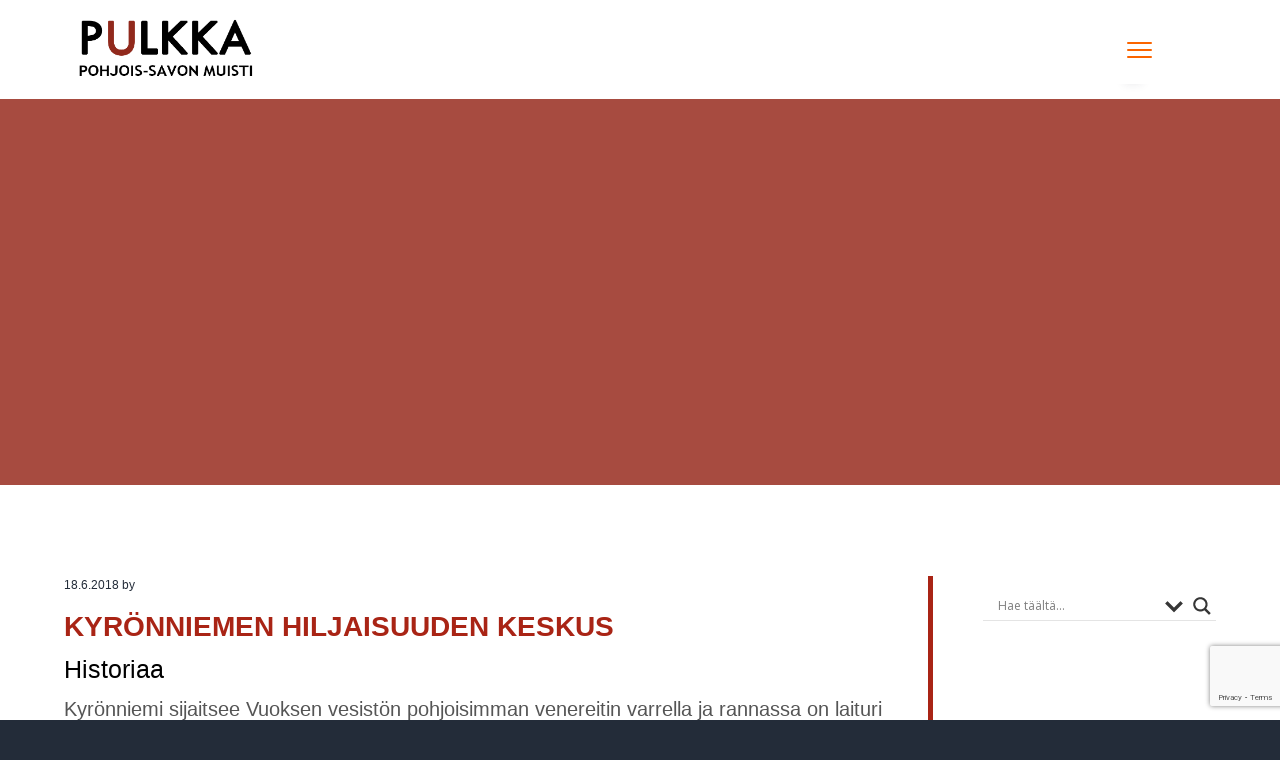

--- FILE ---
content_type: text/html; charset=UTF-8
request_url: https://pohjois-savonmuisti.fi/2018/06/18/kyronniemen-hiljaisuuden-keskus/
body_size: 19404
content:
<!DOCTYPE html>
<html lang="fi">
<head >
<meta charset="UTF-8" />
<meta name="viewport" content="width=device-width, initial-scale=1" />
<meta name='robots' content='index, follow, max-image-preview:large, max-snippet:-1, max-video-preview:-1' />

<!-- Google Tag Manager for WordPress by gtm4wp.com -->
<script data-cfasync="false" data-pagespeed-no-defer>
	var gtm4wp_datalayer_name = "dataLayer";
	var dataLayer = dataLayer || [];
</script>
<!-- End Google Tag Manager for WordPress by gtm4wp.com -->
	<!-- This site is optimized with the Yoast SEO plugin v26.7 - https://yoast.com/wordpress/plugins/seo/ -->
	<title>Kyrönniemen hiljaisuuden keskus - Pohjois-Savonmuisti.fi</title>
	<link rel="canonical" href="https://pohjois-savonmuisti.fi/2018/06/18/kyronniemen-hiljaisuuden-keskus/" />
	<meta property="og:locale" content="fi_FI" />
	<meta property="og:type" content="article" />
	<meta property="og:title" content="Kyrönniemen hiljaisuuden keskus - Pohjois-Savonmuisti.fi" />
	<meta property="og:description" content="Kyrönniemen hiljaisuuden keskus Historiaa Kyrönniemi sijaitsee Vuoksen vesistön pohjoisimman venereitin varrella ja rannassa on laituri palvelemassa veneilijöitä. Vesitien varrella sijaitseva Kyrönniemi on ollutkin seurakuntalaisten käyntipaikka kesät talvet. Sukupolvelta toiselle siirtyneen perinteen havaitsee Juhani Ahon ja pappilan renkinä olleen Kauppis-Heikin kirjoissa. Myös pappilan sijainti vanhan Viipuri &#8211; Oulu tien varrella toi ajan mukaan paljon vieraita pappilaan. Näin syntyi [&hellip;]" />
	<meta property="og:url" content="https://pohjois-savonmuisti.fi/2018/06/18/kyronniemen-hiljaisuuden-keskus/" />
	<meta property="og:site_name" content="Pohjois-Savonmuisti.fi" />
	<meta property="article:published_time" content="2018-06-18T09:33:20+00:00" />
	<meta property="article:modified_time" content="2020-02-18T06:19:36+00:00" />
	<meta name="author" content="Heta Pekkarinen" />
	<meta name="twitter:card" content="summary_large_image" />
	<meta name="twitter:label1" content="Kirjoittanut" />
	<meta name="twitter:data1" content="Heta Pekkarinen" />
	<meta name="twitter:label2" content="Arvioitu lukuaika" />
	<meta name="twitter:data2" content="2 minuuttia" />
	<script type="application/ld+json" class="yoast-schema-graph">{"@context":"https://schema.org","@graph":[{"@type":"Article","@id":"https://pohjois-savonmuisti.fi/2018/06/18/kyronniemen-hiljaisuuden-keskus/#article","isPartOf":{"@id":"https://pohjois-savonmuisti.fi/2018/06/18/kyronniemen-hiljaisuuden-keskus/"},"author":{"name":"Heta Pekkarinen","@id":"https://pohjois-savonmuisti.fi/#/schema/person/a2c33285859934c37ad03e3f8fb345ef"},"headline":"Kyrönniemen hiljaisuuden keskus","datePublished":"2018-06-18T09:33:20+00:00","dateModified":"2020-02-18T06:19:36+00:00","mainEntityOfPage":{"@id":"https://pohjois-savonmuisti.fi/2018/06/18/kyronniemen-hiljaisuuden-keskus/"},"wordCount":500,"commentCount":0,"publisher":{"@id":"https://pohjois-savonmuisti.fi/#organization"},"articleSection":["Pohjois-Savon helmet Vieremä"],"inLanguage":"fi","potentialAction":[{"@type":"CommentAction","name":"Comment","target":["https://pohjois-savonmuisti.fi/2018/06/18/kyronniemen-hiljaisuuden-keskus/#respond"]}]},{"@type":"WebPage","@id":"https://pohjois-savonmuisti.fi/2018/06/18/kyronniemen-hiljaisuuden-keskus/","url":"https://pohjois-savonmuisti.fi/2018/06/18/kyronniemen-hiljaisuuden-keskus/","name":"Kyrönniemen hiljaisuuden keskus - Pohjois-Savonmuisti.fi","isPartOf":{"@id":"https://pohjois-savonmuisti.fi/#website"},"datePublished":"2018-06-18T09:33:20+00:00","dateModified":"2020-02-18T06:19:36+00:00","breadcrumb":{"@id":"https://pohjois-savonmuisti.fi/2018/06/18/kyronniemen-hiljaisuuden-keskus/#breadcrumb"},"inLanguage":"fi","potentialAction":[{"@type":"ReadAction","target":["https://pohjois-savonmuisti.fi/2018/06/18/kyronniemen-hiljaisuuden-keskus/"]}]},{"@type":"BreadcrumbList","@id":"https://pohjois-savonmuisti.fi/2018/06/18/kyronniemen-hiljaisuuden-keskus/#breadcrumb","itemListElement":[{"@type":"ListItem","position":1,"name":"Home","item":"https://pohjois-savonmuisti.fi/"},{"@type":"ListItem","position":2,"name":"Blogi","item":"https://pohjois-savonmuisti.fi/blogi/"},{"@type":"ListItem","position":3,"name":"Kyrönniemen hiljaisuuden keskus"}]},{"@type":"WebSite","@id":"https://pohjois-savonmuisti.fi/#website","url":"https://pohjois-savonmuisti.fi/","name":"Pohjois-Savonmuisti.fi","description":"","publisher":{"@id":"https://pohjois-savonmuisti.fi/#organization"},"potentialAction":[{"@type":"SearchAction","target":{"@type":"EntryPoint","urlTemplate":"https://pohjois-savonmuisti.fi/?s={search_term_string}"},"query-input":{"@type":"PropertyValueSpecification","valueRequired":true,"valueName":"search_term_string"}}],"inLanguage":"fi"},{"@type":"Organization","@id":"https://pohjois-savonmuisti.fi/#organization","name":"Pohjois-Savonmuisti.fi","url":"https://pohjois-savonmuisti.fi/","logo":{"@type":"ImageObject","inLanguage":"fi","@id":"https://pohjois-savonmuisti.fi/#/schema/logo/image/","url":"https://pohjois-savonmuisti.fi/wp-content/uploads/2020/04/cropped-pulkka_uusilogo-2.png","contentUrl":"https://pohjois-savonmuisti.fi/wp-content/uploads/2020/04/cropped-pulkka_uusilogo-2.png","width":693,"height":275,"caption":"Pohjois-Savonmuisti.fi"},"image":{"@id":"https://pohjois-savonmuisti.fi/#/schema/logo/image/"}},{"@type":"Person","@id":"https://pohjois-savonmuisti.fi/#/schema/person/a2c33285859934c37ad03e3f8fb345ef","name":"Heta Pekkarinen","image":{"@type":"ImageObject","inLanguage":"fi","@id":"https://pohjois-savonmuisti.fi/#/schema/person/image/","url":"https://secure.gravatar.com/avatar/dea53307af1370f983866c27a334c1625ac8669113188bb013d9e7253902100e?s=96&d=mm&r=g","contentUrl":"https://secure.gravatar.com/avatar/dea53307af1370f983866c27a334c1625ac8669113188bb013d9e7253902100e?s=96&d=mm&r=g","caption":"Heta Pekkarinen"},"url":"https://pohjois-savonmuisti.fi/author/heta-pekkarinenkuopio-fi/"}]}</script>
	<!-- / Yoast SEO plugin. -->


<link rel='dns-prefetch' href='//fonts.googleapis.com' />
<link rel="alternate" type="application/rss+xml" title="Pohjois-Savonmuisti.fi &raquo; syöte" href="https://pohjois-savonmuisti.fi/feed/" />
<link rel="alternate" type="application/rss+xml" title="Pohjois-Savonmuisti.fi &raquo; kommenttien syöte" href="https://pohjois-savonmuisti.fi/comments/feed/" />
<link rel="alternate" type="application/rss+xml" title="Pohjois-Savonmuisti.fi &raquo; Kyrönniemen hiljaisuuden keskus kommenttien syöte" href="https://pohjois-savonmuisti.fi/2018/06/18/kyronniemen-hiljaisuuden-keskus/feed/" />
<link rel="alternate" title="oEmbed (JSON)" type="application/json+oembed" href="https://pohjois-savonmuisti.fi/wp-json/oembed/1.0/embed?url=https%3A%2F%2Fpohjois-savonmuisti.fi%2F2018%2F06%2F18%2Fkyronniemen-hiljaisuuden-keskus%2F" />
<link rel="alternate" title="oEmbed (XML)" type="text/xml+oembed" href="https://pohjois-savonmuisti.fi/wp-json/oembed/1.0/embed?url=https%3A%2F%2Fpohjois-savonmuisti.fi%2F2018%2F06%2F18%2Fkyronniemen-hiljaisuuden-keskus%2F&#038;format=xml" />
		<!-- This site uses the Google Analytics by MonsterInsights plugin v9.11.1 - Using Analytics tracking - https://www.monsterinsights.com/ -->
		<!-- Note: MonsterInsights is not currently configured on this site. The site owner needs to authenticate with Google Analytics in the MonsterInsights settings panel. -->
					<!-- No tracking code set -->
				<!-- / Google Analytics by MonsterInsights -->
		<style id='wp-img-auto-sizes-contain-inline-css' type='text/css'>
img:is([sizes=auto i],[sizes^="auto," i]){contain-intrinsic-size:3000px 1500px}
/*# sourceURL=wp-img-auto-sizes-contain-inline-css */
</style>
<style id='wp-emoji-styles-inline-css' type='text/css'>

	img.wp-smiley, img.emoji {
		display: inline !important;
		border: none !important;
		box-shadow: none !important;
		height: 1em !important;
		width: 1em !important;
		margin: 0 0.07em !important;
		vertical-align: -0.1em !important;
		background: none !important;
		padding: 0 !important;
	}
/*# sourceURL=wp-emoji-styles-inline-css */
</style>
<style id='wp-block-library-inline-css' type='text/css'>
:root{--wp-block-synced-color:#7a00df;--wp-block-synced-color--rgb:122,0,223;--wp-bound-block-color:var(--wp-block-synced-color);--wp-editor-canvas-background:#ddd;--wp-admin-theme-color:#007cba;--wp-admin-theme-color--rgb:0,124,186;--wp-admin-theme-color-darker-10:#006ba1;--wp-admin-theme-color-darker-10--rgb:0,107,160.5;--wp-admin-theme-color-darker-20:#005a87;--wp-admin-theme-color-darker-20--rgb:0,90,135;--wp-admin-border-width-focus:2px}@media (min-resolution:192dpi){:root{--wp-admin-border-width-focus:1.5px}}.wp-element-button{cursor:pointer}:root .has-very-light-gray-background-color{background-color:#eee}:root .has-very-dark-gray-background-color{background-color:#313131}:root .has-very-light-gray-color{color:#eee}:root .has-very-dark-gray-color{color:#313131}:root .has-vivid-green-cyan-to-vivid-cyan-blue-gradient-background{background:linear-gradient(135deg,#00d084,#0693e3)}:root .has-purple-crush-gradient-background{background:linear-gradient(135deg,#34e2e4,#4721fb 50%,#ab1dfe)}:root .has-hazy-dawn-gradient-background{background:linear-gradient(135deg,#faaca8,#dad0ec)}:root .has-subdued-olive-gradient-background{background:linear-gradient(135deg,#fafae1,#67a671)}:root .has-atomic-cream-gradient-background{background:linear-gradient(135deg,#fdd79a,#004a59)}:root .has-nightshade-gradient-background{background:linear-gradient(135deg,#330968,#31cdcf)}:root .has-midnight-gradient-background{background:linear-gradient(135deg,#020381,#2874fc)}:root{--wp--preset--font-size--normal:16px;--wp--preset--font-size--huge:42px}.has-regular-font-size{font-size:1em}.has-larger-font-size{font-size:2.625em}.has-normal-font-size{font-size:var(--wp--preset--font-size--normal)}.has-huge-font-size{font-size:var(--wp--preset--font-size--huge)}.has-text-align-center{text-align:center}.has-text-align-left{text-align:left}.has-text-align-right{text-align:right}.has-fit-text{white-space:nowrap!important}#end-resizable-editor-section{display:none}.aligncenter{clear:both}.items-justified-left{justify-content:flex-start}.items-justified-center{justify-content:center}.items-justified-right{justify-content:flex-end}.items-justified-space-between{justify-content:space-between}.screen-reader-text{border:0;clip-path:inset(50%);height:1px;margin:-1px;overflow:hidden;padding:0;position:absolute;width:1px;word-wrap:normal!important}.screen-reader-text:focus{background-color:#ddd;clip-path:none;color:#444;display:block;font-size:1em;height:auto;left:5px;line-height:normal;padding:15px 23px 14px;text-decoration:none;top:5px;width:auto;z-index:100000}html :where(.has-border-color){border-style:solid}html :where([style*=border-top-color]){border-top-style:solid}html :where([style*=border-right-color]){border-right-style:solid}html :where([style*=border-bottom-color]){border-bottom-style:solid}html :where([style*=border-left-color]){border-left-style:solid}html :where([style*=border-width]){border-style:solid}html :where([style*=border-top-width]){border-top-style:solid}html :where([style*=border-right-width]){border-right-style:solid}html :where([style*=border-bottom-width]){border-bottom-style:solid}html :where([style*=border-left-width]){border-left-style:solid}html :where(img[class*=wp-image-]){height:auto;max-width:100%}:where(figure){margin:0 0 1em}html :where(.is-position-sticky){--wp-admin--admin-bar--position-offset:var(--wp-admin--admin-bar--height,0px)}@media screen and (max-width:600px){html :where(.is-position-sticky){--wp-admin--admin-bar--position-offset:0px}}

/*# sourceURL=wp-block-library-inline-css */
</style><style id='global-styles-inline-css' type='text/css'>
:root{--wp--preset--aspect-ratio--square: 1;--wp--preset--aspect-ratio--4-3: 4/3;--wp--preset--aspect-ratio--3-4: 3/4;--wp--preset--aspect-ratio--3-2: 3/2;--wp--preset--aspect-ratio--2-3: 2/3;--wp--preset--aspect-ratio--16-9: 16/9;--wp--preset--aspect-ratio--9-16: 9/16;--wp--preset--color--black: #000000;--wp--preset--color--cyan-bluish-gray: #abb8c3;--wp--preset--color--white: #ffffff;--wp--preset--color--pale-pink: #f78da7;--wp--preset--color--vivid-red: #cf2e2e;--wp--preset--color--luminous-vivid-orange: #ff6900;--wp--preset--color--luminous-vivid-amber: #fcb900;--wp--preset--color--light-green-cyan: #7bdcb5;--wp--preset--color--vivid-green-cyan: #00d084;--wp--preset--color--pale-cyan-blue: #8ed1fc;--wp--preset--color--vivid-cyan-blue: #0693e3;--wp--preset--color--vivid-purple: #9b51e0;--wp--preset--gradient--vivid-cyan-blue-to-vivid-purple: linear-gradient(135deg,rgb(6,147,227) 0%,rgb(155,81,224) 100%);--wp--preset--gradient--light-green-cyan-to-vivid-green-cyan: linear-gradient(135deg,rgb(122,220,180) 0%,rgb(0,208,130) 100%);--wp--preset--gradient--luminous-vivid-amber-to-luminous-vivid-orange: linear-gradient(135deg,rgb(252,185,0) 0%,rgb(255,105,0) 100%);--wp--preset--gradient--luminous-vivid-orange-to-vivid-red: linear-gradient(135deg,rgb(255,105,0) 0%,rgb(207,46,46) 100%);--wp--preset--gradient--very-light-gray-to-cyan-bluish-gray: linear-gradient(135deg,rgb(238,238,238) 0%,rgb(169,184,195) 100%);--wp--preset--gradient--cool-to-warm-spectrum: linear-gradient(135deg,rgb(74,234,220) 0%,rgb(151,120,209) 20%,rgb(207,42,186) 40%,rgb(238,44,130) 60%,rgb(251,105,98) 80%,rgb(254,248,76) 100%);--wp--preset--gradient--blush-light-purple: linear-gradient(135deg,rgb(255,206,236) 0%,rgb(152,150,240) 100%);--wp--preset--gradient--blush-bordeaux: linear-gradient(135deg,rgb(254,205,165) 0%,rgb(254,45,45) 50%,rgb(107,0,62) 100%);--wp--preset--gradient--luminous-dusk: linear-gradient(135deg,rgb(255,203,112) 0%,rgb(199,81,192) 50%,rgb(65,88,208) 100%);--wp--preset--gradient--pale-ocean: linear-gradient(135deg,rgb(255,245,203) 0%,rgb(182,227,212) 50%,rgb(51,167,181) 100%);--wp--preset--gradient--electric-grass: linear-gradient(135deg,rgb(202,248,128) 0%,rgb(113,206,126) 100%);--wp--preset--gradient--midnight: linear-gradient(135deg,rgb(2,3,129) 0%,rgb(40,116,252) 100%);--wp--preset--font-size--small: 13px;--wp--preset--font-size--medium: 20px;--wp--preset--font-size--large: 36px;--wp--preset--font-size--x-large: 42px;--wp--preset--spacing--20: 0.44rem;--wp--preset--spacing--30: 0.67rem;--wp--preset--spacing--40: 1rem;--wp--preset--spacing--50: 1.5rem;--wp--preset--spacing--60: 2.25rem;--wp--preset--spacing--70: 3.38rem;--wp--preset--spacing--80: 5.06rem;--wp--preset--shadow--natural: 6px 6px 9px rgba(0, 0, 0, 0.2);--wp--preset--shadow--deep: 12px 12px 50px rgba(0, 0, 0, 0.4);--wp--preset--shadow--sharp: 6px 6px 0px rgba(0, 0, 0, 0.2);--wp--preset--shadow--outlined: 6px 6px 0px -3px rgb(255, 255, 255), 6px 6px rgb(0, 0, 0);--wp--preset--shadow--crisp: 6px 6px 0px rgb(0, 0, 0);}:where(.is-layout-flex){gap: 0.5em;}:where(.is-layout-grid){gap: 0.5em;}body .is-layout-flex{display: flex;}.is-layout-flex{flex-wrap: wrap;align-items: center;}.is-layout-flex > :is(*, div){margin: 0;}body .is-layout-grid{display: grid;}.is-layout-grid > :is(*, div){margin: 0;}:where(.wp-block-columns.is-layout-flex){gap: 2em;}:where(.wp-block-columns.is-layout-grid){gap: 2em;}:where(.wp-block-post-template.is-layout-flex){gap: 1.25em;}:where(.wp-block-post-template.is-layout-grid){gap: 1.25em;}.has-black-color{color: var(--wp--preset--color--black) !important;}.has-cyan-bluish-gray-color{color: var(--wp--preset--color--cyan-bluish-gray) !important;}.has-white-color{color: var(--wp--preset--color--white) !important;}.has-pale-pink-color{color: var(--wp--preset--color--pale-pink) !important;}.has-vivid-red-color{color: var(--wp--preset--color--vivid-red) !important;}.has-luminous-vivid-orange-color{color: var(--wp--preset--color--luminous-vivid-orange) !important;}.has-luminous-vivid-amber-color{color: var(--wp--preset--color--luminous-vivid-amber) !important;}.has-light-green-cyan-color{color: var(--wp--preset--color--light-green-cyan) !important;}.has-vivid-green-cyan-color{color: var(--wp--preset--color--vivid-green-cyan) !important;}.has-pale-cyan-blue-color{color: var(--wp--preset--color--pale-cyan-blue) !important;}.has-vivid-cyan-blue-color{color: var(--wp--preset--color--vivid-cyan-blue) !important;}.has-vivid-purple-color{color: var(--wp--preset--color--vivid-purple) !important;}.has-black-background-color{background-color: var(--wp--preset--color--black) !important;}.has-cyan-bluish-gray-background-color{background-color: var(--wp--preset--color--cyan-bluish-gray) !important;}.has-white-background-color{background-color: var(--wp--preset--color--white) !important;}.has-pale-pink-background-color{background-color: var(--wp--preset--color--pale-pink) !important;}.has-vivid-red-background-color{background-color: var(--wp--preset--color--vivid-red) !important;}.has-luminous-vivid-orange-background-color{background-color: var(--wp--preset--color--luminous-vivid-orange) !important;}.has-luminous-vivid-amber-background-color{background-color: var(--wp--preset--color--luminous-vivid-amber) !important;}.has-light-green-cyan-background-color{background-color: var(--wp--preset--color--light-green-cyan) !important;}.has-vivid-green-cyan-background-color{background-color: var(--wp--preset--color--vivid-green-cyan) !important;}.has-pale-cyan-blue-background-color{background-color: var(--wp--preset--color--pale-cyan-blue) !important;}.has-vivid-cyan-blue-background-color{background-color: var(--wp--preset--color--vivid-cyan-blue) !important;}.has-vivid-purple-background-color{background-color: var(--wp--preset--color--vivid-purple) !important;}.has-black-border-color{border-color: var(--wp--preset--color--black) !important;}.has-cyan-bluish-gray-border-color{border-color: var(--wp--preset--color--cyan-bluish-gray) !important;}.has-white-border-color{border-color: var(--wp--preset--color--white) !important;}.has-pale-pink-border-color{border-color: var(--wp--preset--color--pale-pink) !important;}.has-vivid-red-border-color{border-color: var(--wp--preset--color--vivid-red) !important;}.has-luminous-vivid-orange-border-color{border-color: var(--wp--preset--color--luminous-vivid-orange) !important;}.has-luminous-vivid-amber-border-color{border-color: var(--wp--preset--color--luminous-vivid-amber) !important;}.has-light-green-cyan-border-color{border-color: var(--wp--preset--color--light-green-cyan) !important;}.has-vivid-green-cyan-border-color{border-color: var(--wp--preset--color--vivid-green-cyan) !important;}.has-pale-cyan-blue-border-color{border-color: var(--wp--preset--color--pale-cyan-blue) !important;}.has-vivid-cyan-blue-border-color{border-color: var(--wp--preset--color--vivid-cyan-blue) !important;}.has-vivid-purple-border-color{border-color: var(--wp--preset--color--vivid-purple) !important;}.has-vivid-cyan-blue-to-vivid-purple-gradient-background{background: var(--wp--preset--gradient--vivid-cyan-blue-to-vivid-purple) !important;}.has-light-green-cyan-to-vivid-green-cyan-gradient-background{background: var(--wp--preset--gradient--light-green-cyan-to-vivid-green-cyan) !important;}.has-luminous-vivid-amber-to-luminous-vivid-orange-gradient-background{background: var(--wp--preset--gradient--luminous-vivid-amber-to-luminous-vivid-orange) !important;}.has-luminous-vivid-orange-to-vivid-red-gradient-background{background: var(--wp--preset--gradient--luminous-vivid-orange-to-vivid-red) !important;}.has-very-light-gray-to-cyan-bluish-gray-gradient-background{background: var(--wp--preset--gradient--very-light-gray-to-cyan-bluish-gray) !important;}.has-cool-to-warm-spectrum-gradient-background{background: var(--wp--preset--gradient--cool-to-warm-spectrum) !important;}.has-blush-light-purple-gradient-background{background: var(--wp--preset--gradient--blush-light-purple) !important;}.has-blush-bordeaux-gradient-background{background: var(--wp--preset--gradient--blush-bordeaux) !important;}.has-luminous-dusk-gradient-background{background: var(--wp--preset--gradient--luminous-dusk) !important;}.has-pale-ocean-gradient-background{background: var(--wp--preset--gradient--pale-ocean) !important;}.has-electric-grass-gradient-background{background: var(--wp--preset--gradient--electric-grass) !important;}.has-midnight-gradient-background{background: var(--wp--preset--gradient--midnight) !important;}.has-small-font-size{font-size: var(--wp--preset--font-size--small) !important;}.has-medium-font-size{font-size: var(--wp--preset--font-size--medium) !important;}.has-large-font-size{font-size: var(--wp--preset--font-size--large) !important;}.has-x-large-font-size{font-size: var(--wp--preset--font-size--x-large) !important;}
/*# sourceURL=global-styles-inline-css */
</style>

<style id='classic-theme-styles-inline-css' type='text/css'>
/*! This file is auto-generated */
.wp-block-button__link{color:#fff;background-color:#32373c;border-radius:9999px;box-shadow:none;text-decoration:none;padding:calc(.667em + 2px) calc(1.333em + 2px);font-size:1.125em}.wp-block-file__button{background:#32373c;color:#fff;text-decoration:none}
/*# sourceURL=/wp-includes/css/classic-themes.min.css */
</style>
<link rel='stylesheet' id='contact-form-7-css' href='https://pohjois-savonmuisti.fi/wp-content/plugins/contact-form-7/includes/css/styles.css?ver=6.1.4' type='text/css' media='all' />
<link rel='stylesheet' id='line-awesome-css' href='https://pohjois-savonmuisti.fi/wp-content/plugins/icon-widget/assets/css/line-awesome.min.css?ver=6.9' type='text/css' media='all' />
<link rel='stylesheet' id='wpdreams-asl-basic-css' href='https://pohjois-savonmuisti.fi/wp-content/plugins/ajax-search-lite/css/style.basic.css?ver=4.13.4' type='text/css' media='all' />
<style id='wpdreams-asl-basic-inline-css' type='text/css'>

					div[id*='ajaxsearchlitesettings'].searchsettings .asl_option_inner label {
						font-size: 0px !important;
						color: rgba(0, 0, 0, 0);
					}
					div[id*='ajaxsearchlitesettings'].searchsettings .asl_option_inner label:after {
						font-size: 11px !important;
						position: absolute;
						top: 0;
						left: 0;
						z-index: 1;
					}
					.asl_w_container {
						width: 100%;
						margin: 0px 0px 0px 0px;
						min-width: 200px;
					}
					div[id*='ajaxsearchlite'].asl_m {
						width: 100%;
					}
					div[id*='ajaxsearchliteres'].wpdreams_asl_results div.resdrg span.highlighted {
						font-weight: bold;
						color: rgba(217, 49, 43, 1);
						background-color: rgba(238, 238, 238, 1);
					}
					div[id*='ajaxsearchliteres'].wpdreams_asl_results .results img.asl_image {
						width: 70px;
						height: 70px;
						object-fit: cover;
					}
					div[id*='ajaxsearchlite'].asl_r .results {
						max-height: none;
					}
					div[id*='ajaxsearchlite'].asl_r {
						position: absolute;
					}
				
						div.asl_r.asl_w.vertical .results .item::after {
							display: block;
							position: absolute;
							bottom: 0;
							content: '';
							height: 1px;
							width: 100%;
							background: #D8D8D8;
						}
						div.asl_r.asl_w.vertical .results .item.asl_last_item::after {
							display: none;
						}
					
/*# sourceURL=wpdreams-asl-basic-inline-css */
</style>
<link rel='stylesheet' id='wpdreams-asl-instance-css' href='https://pohjois-savonmuisti.fi/wp-content/plugins/ajax-search-lite/css/style-underline.css?ver=4.13.4' type='text/css' media='all' />
<link rel='stylesheet' id='gca-column-styles-css' href='https://pohjois-savonmuisti.fi/wp-content/plugins/genesis-columns-advanced/css/gca-column-styles.css?ver=6.9' type='text/css' media='all' />
<link rel='stylesheet' id='wp-featherlight-css' href='https://pohjois-savonmuisti.fi/wp-content/plugins/wp-featherlight/css/wp-featherlight.min.css?ver=1.3.4' type='text/css' media='all' />
<link rel='stylesheet' id='google-fonts-css' href='//fonts.googleapis.com/css?family=Montserrat%3A600%7CHind%3A400&#038;ver=1.0.6' type='text/css' media='all' />
<link rel='stylesheet' id='business-pro-theme-css' href='https://pohjois-savonmuisti.fi/wp-content/themes/business-pro-theme/style.css?ver=1.0.6' type='text/css' media='all' />
<style id='business-pro-theme-inline-css' type='text/css'>
.wp-custom-logo .title-area{max-width:200px}
/*# sourceURL=business-pro-theme-inline-css */
</style>
<script type="text/javascript" src="https://pohjois-savonmuisti.fi/wp-includes/js/jquery/jquery.min.js?ver=3.7.1" id="jquery-core-js"></script>
<script type="text/javascript" src="https://pohjois-savonmuisti.fi/wp-includes/js/jquery/jquery-migrate.min.js?ver=3.4.1" id="jquery-migrate-js"></script>
<link rel="https://api.w.org/" href="https://pohjois-savonmuisti.fi/wp-json/" /><link rel="alternate" title="JSON" type="application/json" href="https://pohjois-savonmuisti.fi/wp-json/wp/v2/posts/645" /><link rel="EditURI" type="application/rsd+xml" title="RSD" href="https://pohjois-savonmuisti.fi/xmlrpc.php?rsd" />
<meta name="generator" content="WordPress 6.9" />
<link rel='shortlink' href='https://pohjois-savonmuisti.fi/?p=645' />

<!-- Google Tag Manager for WordPress by gtm4wp.com -->
<!-- GTM Container placement set to off -->
<script data-cfasync="false" data-pagespeed-no-defer>
	var dataLayer_content = {"pagePostType":"post","pagePostType2":"single-post","pageCategory":["helmet-vierema"],"pagePostAuthor":"Heta Pekkarinen"};
	dataLayer.push( dataLayer_content );
</script>
<script data-cfasync="false" data-pagespeed-no-defer>
	console.warn && console.warn("[GTM4WP] Google Tag Manager container code placement set to OFF !!!");
	console.warn && console.warn("[GTM4WP] Data layer codes are active but GTM container must be loaded using custom coding !!!");
</script>
<!-- End Google Tag Manager for WordPress by gtm4wp.com --><link rel="pingback" href="https://pohjois-savonmuisti.fi/xmlrpc.php" />
				<link rel="preconnect" href="https://fonts.gstatic.com" crossorigin />
				<link rel="preload" as="style" href="//fonts.googleapis.com/css?family=Open+Sans&display=swap" />
								<link rel="stylesheet" href="//fonts.googleapis.com/css?family=Open+Sans&display=swap" media="all" />
				<style type="text/css">.page-header{background-image: url(https://pohjois-savonmuisti.fi/wp-content/uploads/2020/06/cropped-pulkka-tausta.jpg);}</style>
<style type="text/css" id="custom-background-css">
body.custom-background { background-image: url("https://pohjois-savonmuisti.iwn.co/wp-content/uploads/2018/06/tausta.jpg"); background-position: left top; background-size: auto; background-repeat: repeat; background-attachment: scroll; }
</style>
	<link rel="icon" href="https://pohjois-savonmuisti.fi/wp-content/uploads/2018/08/cropped-favicon-32x32.png" sizes="32x32" />
<link rel="icon" href="https://pohjois-savonmuisti.fi/wp-content/uploads/2018/08/cropped-favicon-192x192.png" sizes="192x192" />
<link rel="apple-touch-icon" href="https://pohjois-savonmuisti.fi/wp-content/uploads/2018/08/cropped-favicon-180x180.png" />
<meta name="msapplication-TileImage" content="https://pohjois-savonmuisti.fi/wp-content/uploads/2018/08/cropped-favicon-270x270.png" />
		<style type="text/css" id="wp-custom-css">
			.entry-content li a {
    display: block;
	text-transform: uppercase;
}

.front-page-1 {
	height: auto !important;
	padding: 5.8rem 0 0rem !important;
}
.menu-item a {
    width: auto;
    text-decoration: none;
    text-transform: uppercase;
    display: inline-block;
    color: #000000;
}
.menu-item a:hover, .menu-item a:focus, .menu-item.current-menu-item > a {
    color: #a92415;
}

.sub-menu .menu-item a:hover, .sub-menu .menu-item a:focus, .sub-menu .menu-item.current-menu-item > a {
    color: #a92415;
}

.site-footer {
    background-color: #D9D9D9;
    color: #000;
    position: relative;
}
.site-footer a {
    color: #a92415;
    text-decoration: none;
}
@media (min-width: 900px){
.menu-toggle {
    display: none;
	}}

@media (max-width: 1280px){
.menu-toggle {
    padding: 27px 0;
    padding: 2.7rem 0;
    cursor: pointer;
    background-color: transparent;
    display: block;
    position: relative;
    right: 5vw;
    top: 0;
    line-height: 1;
    color: transparent;
    letter-spacing: -0.5em;
    z-index: 999;
	}
.nav-primary {
    width: 100vw;
    margin: auto;
    padding: 5vw;
    background-color: rgba(35, 44, 57, 0.98);
    border-top: 2px solid #f0f1f2;
    border-bottom: 2px solid #f0f1f2;
    position: fixed;
    overflow: auto;
    overflow-x: visible;
    -webkit-overflow-scrolling: touch;
    left: 5vw;
    top: -10px;
    top: -1rem;
    left: -10px;
    left: -1rem;
    right: -10px;
    right: -1rem;
    bottom: -10px;
    bottom: -1rem;
    display: none;
}
.menu-toggle span {
    display: block;
    float: right;
    position: relative;
    height: 2px;
    height: 0.2rem;
    background: #fb6500;
    -webkit-transition: background 0s 0.2s;
    transition: background 0s 0.2s;
    width: 25px;
    width: 2.5rem;
    margin-left: 0.236em;
    margin-top: 7px;
    margin-top: 0.7rem;
    border-radius: 4px;
}
.menu-toggle span::before, .menu-toggle span::after {
    position: absolute;
    display: block;
    left: 0;
    width: 100%;
    height: 2px;
    height: 0.2rem;
    background-color: #fb6500;
    border-radius: 4px;
    content: ' ';
}}

@media (min-width: 896px){
.front-page-2 {
    padding: 5rem 0;
	}}
#black-studio-tinymce-6 h2 {
	color: #a92415;
	text-transform: uppercase;
	font-weight: 600;
}
@media (min-width: 896px){
.footer-widgets {
    padding: 5rem 0;
	}}

@media (min-width: 896px){
.sidebar-primary {
    -webkit-box-ordinal-group: 3;
    -webkit-order: 2;
    -ms-flex-order: 2;
    order: 2;
	border-left: 5px solid #a92415;
	padding-left: 50px;
	}}

@media (min-width: 1152px){
.menu-item a {
    padding: 2em 1.25em 0em 1.25em;
	}}

.nav-primary .wrap {
	padding-top: 25px;
	padding-bottom: 5px;
    height: 100%;
}


.entry-author-name {
	display:none;
}
.entry-comments-link {
	display:none;
}
.front-page-3 .entry-title {
    padding: 1px 1px 0;
    padding: 0.1rem 0.1rem 0;
    font-size: 18px;
    font-size: 1.8rem;
}
h1 {
    font-size: 2.0em;
	color: #a92415;
	text-transform: uppercase;
	font-weight: 600;
}
.page-header h1 {
    max-width: 768px;
    margin: 0 auto 0.382em;
    text-transform: uppercase;
    font-weight: 700;
    padding-top: 150px;
    padding-bottom: 80px;
	color:transparent;
}

/*sivuvalikot*/
#menu-taide_valikko .menu-item a {
    padding-right: 80px;
    width: 100%;
}
#menu-helmet .menu-item a {
    padding-right: 80px;
    width: 100%;
}
#menu-historia .menu-item a {
    padding-right: 60px;
    width: 100%;
}
#menu-koe-ja-opi_valikko .menu-item a {
    padding-right: 60px;
    width: 100%;
}
/* kopioi tämä kaikille*/

h2 {
    color: #be1a22;
	font-weight: 600;
}
.sidebar .widgettitle, .sidebar .widget-title {
    font-size: 16px;
    font-size: 1.6rem;
    margin-bottom: 1em;
	color: #fc6f11;
	text-transform: uppercase;
	font-weight: 600;
}

/*ajax haku layer*/
div.asl_m {
    width: 100%;
    height: auto;
    border-radius: 0;
    background: rgba(255,255,255,0);
    overflow: hidden;
    position: relative;
    z-index: 20;
}
@media (min-width: 896px){
.sub-menu a {
    padding: 1em;
		position: relative;
    word-wrap: break-word;
    color: #000000;
	}}
@media (min-width: 896px){
.sub-menu {
    position: absolute;
    
		width: 18rem;
    z-index: 99;
    border-radius: 4px;
    background-color: #ffffff;
    padding: 0.618em 0.5em;
    margin: 0;
    font-size: 1.2rem;
    opacity: 0 !important;
    pointer-events: none;
		margin-top: 10px;
    box-shadow: 0 0.5rem 1.5rem rgba(35, 44, 57, 0.05);
	}}
@media (min-width: 896px){
.menu-item.menu-item-has-children > a > span:after {
    content: '';
    width: auto;
    display: inline-block;
    margin-left: 0.5em;
    border: 3px solid transparent;
    border-top-color: #a92415;
	}}
/*muokataan päämenua*/
@media (min-width: 896px){
.sub-menu {
    position: absolute;
    
		width: 18rem;
    z-index: 99;
    border-radius: 4px;
    background-color: white;
    padding: 0.618em 0.5em;
    margin: 0;
    font-size: 1.2rem;
    opacity: 0 !important;
    pointer-events: none;
		/*pudotuslaatikon korkeus*/ 
		margin-top: 2px;
    /**/ 
		box-shadow: 0 0.5rem 1.5rem rgba(35, 44, 57, 0.05);
		
	}}
@media (min-width: 896px) {
.sub-menu .sub-menu {
    margin: -0.6em 0 0 18.2rem;
    padding-left: 0.5em;
    left: 0;
    top: 0;
		/*pudotuslaatikon pudotuslaatikon kohta*/
		margin-left: 145px;
	}}
/*artikkelille otsikon muotoilu*/
h2 {
    color: #ff6700;
    font-weight: 600;
		text-transform: uppercase;
}

.entry-categories, .entry-tags {
	display: none;
}
@media (min-width: 768px){
body > div {
    font-size: 1.8rem;
	}}

.pulkka {
	font-size:14px
}
/*harrin lisäyksiä*/
#metaslider_widget-3 {margin-top:12%;
    }
    
@media (max-width: 1280px){
.front-page-1 .wrap {
    position: relative;
    margin-top:0;
    margin-bottom:0;
}
.front-page-2 {margin-top:0;
    text-align: center;
    z-index:-100;
}

.page-header:before {
	z-index:199;
}
.front-page-1 {
	overflow:visible;
}
.front-page .wrap {
	z-index:0;
	margin-top:0px;
	margin-bottom:0px;
}
.front-page-2 {
	margin-top:0px;
	z-index:-100;
}

.front-page-2 {
		margin-top:0px; 
    text-align: center;
    z-index:-100;
}
.front-page-1 .wrap {
    position: relative;
    margin-top:0;
    margin-bottom:0;
}
}
@media (max-width: 960px){
.header-widget-area .widget_media_image {
   display: none;
        
    }
    .front-page-1 .wrap {
    position: relative;
    margin-top:-5px;
    margin-bottom:0;
}
    }

@media (max-width: 414px){
.header-widget-area .widget_media_image {
   display: none;
        
    }
    .front-page-1 .wrap {
    position: relative;
    margin-top:3px;
    margin-bottom:0;
}
    } 

@media (min-width: 1280px){
.front-page-1 {
    /*height: 85vh;*/
	}}
.content-sidebar-wrap #genesis-content {background-color: white;}

.footer-widgets .widget-area {
    -webkit-box-flex: 1;
    -webkit-flex: 1;
    -ms-flex: 1;
    flex: 1;
    margin-left: 2.564102564102564%;
	min-width:250px;
	padding-left: 20px;
	padding-right:20px;
}
/* fontit */
h1 {
	font-weight: 600;
	font-size: 28px;
	text-transform: uppercase;
	color: #a92415;
}
h2 {
	font-weight: 500;
	font-size: 25px;
	text-transform:none;
	color: black;
}
h3 {
	font-weight: 500;
	font-size: 21px;
	color: black;
}

h4 {
	font-weight: 600;
	font-size: 20px;
	color: black;
}
/*korostus*/
h5 {
	font-weight: 500;
	font-size: 25px;
	text-transform:none;
	color: #af1d1f;
}
h6 {
	font-weight: 600;
	font-size: 25px;
	text-transform:none;
	color: black;
}
p {
	font-weight: 500;
	font-size: 20px;

}
.entry-content p {
    color: #555;
}

a {
    color: #a74b40;
    word-wrap: break-word;
}
.wp-caption-text {
    font-size: 18px;
    font-size: 1.8rem;
    margin: 0;
    text-align: center;
	font-style: oblique;
}
.page-header h1 {
    max-width: 768px;
    margin: 0 auto 0.382em;
    text-transform: uppercase;
    font-weight: 700;
    padding-top: 300px;
    padding-bottom: 80px;
	color: transparent;
}
.front-page-2 p {
    padding: 0 1em;
    font-size: 20px;
}

@media (min-width: 768px){
body > div {
    font-size: 2rem;
	}}		</style>
		</head>
<body class="wp-singular post-template-default single single-post postid-645 single-format-standard custom-background wp-custom-logo wp-theme-genesis wp-child-theme-business-pro-theme metaslider-plugin wp-featherlight-captions custom-header header-full-width content-sidebar genesis-breadcrumbs-hidden genesis-footer-widgets-visible no-js">	<script>
	//<![CDATA[
	(function(){
		var c = document.body.classList;
		c.remove( 'no-js' );
		c.add( 'js' );
	})();
	//]]>
	</script>
	<div class="site-container"><ul class="genesis-skip-link"><li><a href="#genesis-nav-primary" class="screen-reader-shortcut"> Hyppää ensisijaiseen valikkoon</a></li><li><a href="#genesis-content" class="screen-reader-shortcut"> Hyppää pääsisältöön</a></li><li><a href="#genesis-sidebar-primary" class="screen-reader-shortcut"> Hyppää ensisijaiseen sivupalkkiin</a></li><li><a href="#genesis-footer-widgets" class="screen-reader-shortcut"> Hyppää alatunnisteeseen</a></li></ul><header class="site-header fixed"><div class="wrap"><div class="title-area"><a href="https://pohjois-savonmuisti.fi/" class="custom-logo-link" rel="home"><img width="693" height="275" src="https://pohjois-savonmuisti.fi/wp-content/uploads/2020/04/cropped-pulkka_uusilogo-2.png" class="custom-logo" alt="Pohjois-Savonmuisti.fi" decoding="async" fetchpriority="high" srcset="https://pohjois-savonmuisti.fi/wp-content/uploads/2020/04/cropped-pulkka_uusilogo-2.png 693w, https://pohjois-savonmuisti.fi/wp-content/uploads/2020/04/cropped-pulkka_uusilogo-2-300x119.png 300w" sizes="(max-width: 693px) 100vw, 693px" /></a><p class="site-title"><a href="https://pohjois-savonmuisti.fi/">Pohjois-Savonmuisti.fi</a></p></div><nav class="nav-primary" aria-label="Pää" id="genesis-nav-primary"><div class="wrap"><ul id="menu-menu-1" class="menu genesis-nav-menu menu-primary js-superfish"><li id="menu-item-153" class="menu-item menu-item-type-post_type menu-item-object-page menu-item-home menu-item-153"><a href="https://pohjois-savonmuisti.fi/"><span >Etusivu</span></a></li>
<li id="menu-item-169" class="menu-item menu-item-type-post_type menu-item-object-page menu-item-has-children menu-item-169"><a href="https://pohjois-savonmuisti.fi/kulttuuriymparisto/"><span >Kulttuuriympäristö</span></a>
<ul class="sub-menu">
	<li id="menu-item-432" class="menu-item menu-item-type-post_type menu-item-object-page menu-item-432"><a href="https://pohjois-savonmuisti.fi/kulttuuriymparisto/kulttuurimaisema/"><span >Kulttuurimaisema</span></a></li>
	<li id="menu-item-431" class="menu-item menu-item-type-post_type menu-item-object-page menu-item-431"><a href="https://pohjois-savonmuisti.fi/kulttuuriymparisto/arkeologinen-kulttuuriperinto/"><span >Arkeologinen kulttuuriperintö</span></a></li>
	<li id="menu-item-430" class="menu-item menu-item-type-post_type menu-item-object-page menu-item-430"><a href="https://pohjois-savonmuisti.fi/kulttuuriymparisto/rakennettu-kulttuuriymparisto/"><span >Rakennettu kulttuuriympäristö</span></a></li>
	<li id="menu-item-429" class="menu-item menu-item-type-post_type menu-item-object-page menu-item-429"><a href="https://pohjois-savonmuisti.fi/kulttuuriymparisto/kulttuuriymparistosta-verkossa/"><span >Kulttuuri­ympäristöstä verkossa</span></a></li>
</ul>
</li>
<li id="menu-item-171" class="menu-item menu-item-type-post_type menu-item-object-page menu-item-has-children menu-item-171"><a href="https://pohjois-savonmuisti.fi/pohjois-savon-museot/"><span >Pohjois-Savon Museot</span></a>
<ul class="sub-menu">
	<li id="menu-item-3167" class="menu-item menu-item-type-post_type menu-item-object-page menu-item-3167"><a href="https://pohjois-savonmuisti.fi/pohjois-savon-museot/iisalmen-museot/"><span >Iisalmen museot</span></a></li>
	<li id="menu-item-3154" class="menu-item menu-item-type-post_type menu-item-object-page menu-item-3154"><a href="https://pohjois-savonmuisti.fi/pohjois-savon-museot/kaavin-museot/"><span >Kaavin museot</span></a></li>
	<li id="menu-item-3155" class="menu-item menu-item-type-post_type menu-item-object-page menu-item-3155"><a href="https://pohjois-savonmuisti.fi/pohjois-savon-museot/keiteleen-museo/"><span >Keiteleen museo</span></a></li>
	<li id="menu-item-3156" class="menu-item menu-item-type-post_type menu-item-object-page menu-item-3156"><a href="https://pohjois-savonmuisti.fi/pohjois-savon-museot/kiuruveden-museo/"><span >Kiuruveden museo</span></a></li>
	<li id="menu-item-3158" class="menu-item menu-item-type-post_type menu-item-object-page menu-item-3158"><a href="https://pohjois-savonmuisti.fi/pohjois-savon-museot/kuopion-museot/"><span >Kuopion museot</span></a></li>
	<li id="menu-item-3159" class="menu-item menu-item-type-post_type menu-item-object-page menu-item-3159"><a href="https://pohjois-savonmuisti.fi/pohjois-savon-museot/lapinlahden-museot/"><span >Lapinlahden museot</span></a></li>
	<li id="menu-item-3157" class="menu-item menu-item-type-post_type menu-item-object-page menu-item-3157"><a href="https://pohjois-savonmuisti.fi/pohjois-savon-museot/leppavirran-museot/"><span >Leppävirran museot</span></a></li>
	<li id="menu-item-3160" class="menu-item menu-item-type-post_type menu-item-object-page menu-item-3160"><a href="https://pohjois-savonmuisti.fi/pohjois-savon-museot/pielaveden-museot/"><span >Pielaveden museot</span></a></li>
	<li id="menu-item-3161" class="menu-item menu-item-type-post_type menu-item-object-page menu-item-3161"><a href="https://pohjois-savonmuisti.fi/pohjois-savon-museot/rautalammin-museo/"><span >Rautalammin museo</span></a></li>
	<li id="menu-item-3162" class="menu-item menu-item-type-post_type menu-item-object-page menu-item-3162"><a href="https://pohjois-savonmuisti.fi/pohjois-savon-museot/siilinjarven-museot/"><span >Siilinjärven museot</span></a></li>
	<li id="menu-item-3163" class="menu-item menu-item-type-post_type menu-item-object-page menu-item-3163"><a href="https://pohjois-savonmuisti.fi/pohjois-savon-museot/sonkajarven-museot/"><span >Sonkajärven museot</span></a></li>
	<li id="menu-item-3164" class="menu-item menu-item-type-post_type menu-item-object-page menu-item-3164"><a href="https://pohjois-savonmuisti.fi/pohjois-savon-museot/suonenjoen-museot/"><span >Suonenjoen museot</span></a></li>
	<li id="menu-item-380" class="menu-item menu-item-type-post_type menu-item-object-page menu-item-380"><a href="https://pohjois-savonmuisti.fi/pohjois-savon-museot/tervon-museo/"><span >Tervon Museo</span></a></li>
	<li id="menu-item-2292" class="menu-item menu-item-type-post_type menu-item-object-page menu-item-2292"><a href="https://pohjois-savonmuisti.fi/pohjois-savon-museot/tuusniemen-museo/"><span >Tuusniemen Museo</span></a></li>
	<li id="menu-item-3166" class="menu-item menu-item-type-post_type menu-item-object-page menu-item-3166"><a href="https://pohjois-savonmuisti.fi/pohjois-savon-museot/varkauden-museot/"><span >Varkauden museot</span></a></li>
	<li id="menu-item-3190" class="menu-item menu-item-type-post_type menu-item-object-page menu-item-3190"><a href="https://pohjois-savonmuisti.fi/pohjois-savon-museot/vesannon-museo/"><span >Vesannon Museo</span></a></li>
	<li id="menu-item-3165" class="menu-item menu-item-type-post_type menu-item-object-page menu-item-3165"><a href="https://pohjois-savonmuisti.fi/pohjois-savon-museot/viereman-museot/"><span >Vieremän museot</span></a></li>
</ul>
</li>
<li id="menu-item-165" class="menu-item menu-item-type-post_type menu-item-object-page menu-item-has-children menu-item-165"><a href="https://pohjois-savonmuisti.fi/pohjois-savon-helmet/"><span >Pohjois-Savon helmet</span></a>
<ul class="sub-menu">
	<li id="menu-item-3209" class="menu-item menu-item-type-post_type menu-item-object-page menu-item-3209"><a href="https://pohjois-savonmuisti.fi/pohjois-savon-helmet/iisalmi/"><span >Iisalmi</span></a></li>
	<li id="menu-item-348" class="menu-item menu-item-type-post_type menu-item-object-page menu-item-348"><a href="https://pohjois-savonmuisti.fi/pohjois-savon-helmet/juankoski/"><span >Juankoski</span></a></li>
	<li id="menu-item-349" class="menu-item menu-item-type-post_type menu-item-object-page menu-item-349"><a href="https://pohjois-savonmuisti.fi/pohjois-savon-helmet/kaavi/"><span >Kaavi</span></a></li>
	<li id="menu-item-350" class="menu-item menu-item-type-post_type menu-item-object-page menu-item-350"><a href="https://pohjois-savonmuisti.fi/pohjois-savon-helmet/keitele/"><span >Keitele</span></a></li>
	<li id="menu-item-351" class="menu-item menu-item-type-post_type menu-item-object-page menu-item-351"><a href="https://pohjois-savonmuisti.fi/pohjois-savon-helmet/kiuruvesi/"><span >Kiuruvesi</span></a></li>
	<li id="menu-item-352" class="menu-item menu-item-type-post_type menu-item-object-page menu-item-352"><a href="https://pohjois-savonmuisti.fi/pohjois-savon-helmet/kuopio/"><span >Kuopio</span></a></li>
	<li id="menu-item-353" class="menu-item menu-item-type-post_type menu-item-object-page menu-item-353"><a href="https://pohjois-savonmuisti.fi/pohjois-savon-helmet/lapinlahti/"><span >Lapinlahti</span></a></li>
	<li id="menu-item-354" class="menu-item menu-item-type-post_type menu-item-object-page menu-item-354"><a href="https://pohjois-savonmuisti.fi/pohjois-savon-helmet/leppavirta/"><span >Leppävirta</span></a></li>
	<li id="menu-item-355" class="menu-item menu-item-type-post_type menu-item-object-page menu-item-355"><a href="https://pohjois-savonmuisti.fi/pohjois-savon-helmet/pielavesi/"><span >Pielavesi</span></a></li>
	<li id="menu-item-356" class="menu-item menu-item-type-post_type menu-item-object-page menu-item-356"><a href="https://pohjois-savonmuisti.fi/pohjois-savon-helmet/rautalampi/"><span >Rautalampi</span></a></li>
	<li id="menu-item-357" class="menu-item menu-item-type-post_type menu-item-object-page menu-item-357"><a href="https://pohjois-savonmuisti.fi/pohjois-savon-helmet/rautavaara/"><span >Rautavaara</span></a></li>
	<li id="menu-item-358" class="menu-item menu-item-type-post_type menu-item-object-page menu-item-358"><a href="https://pohjois-savonmuisti.fi/pohjois-savon-helmet/siilinjarvi/"><span >Siilinjärvi</span></a></li>
	<li id="menu-item-359" class="menu-item menu-item-type-post_type menu-item-object-page menu-item-359"><a href="https://pohjois-savonmuisti.fi/pohjois-savon-helmet/sonkajarvi/"><span >Sonkajärvi</span></a></li>
	<li id="menu-item-360" class="menu-item menu-item-type-post_type menu-item-object-page menu-item-360"><a href="https://pohjois-savonmuisti.fi/pohjois-savon-helmet/suonenjoki/"><span >Suonenjoki</span></a></li>
	<li id="menu-item-361" class="menu-item menu-item-type-post_type menu-item-object-page menu-item-361"><a href="https://pohjois-savonmuisti.fi/pohjois-savon-helmet/tervo/"><span >Tervo</span></a></li>
	<li id="menu-item-362" class="menu-item menu-item-type-post_type menu-item-object-page menu-item-362"><a href="https://pohjois-savonmuisti.fi/pohjois-savon-helmet/tuusniemi/"><span >Tuusniemi</span></a></li>
	<li id="menu-item-363" class="menu-item menu-item-type-post_type menu-item-object-page menu-item-363"><a href="https://pohjois-savonmuisti.fi/pohjois-savon-helmet/varkaus/"><span >Varkaus</span></a></li>
	<li id="menu-item-364" class="menu-item menu-item-type-post_type menu-item-object-page menu-item-364"><a href="https://pohjois-savonmuisti.fi/pohjois-savon-helmet/vesanto/"><span >Vesanto</span></a></li>
	<li id="menu-item-365" class="menu-item menu-item-type-post_type menu-item-object-page menu-item-365"><a href="https://pohjois-savonmuisti.fi/pohjois-savon-helmet/vierema/"><span >Vieremä</span></a></li>
</ul>
</li>
<li id="menu-item-170" class="menu-item menu-item-type-post_type menu-item-object-page menu-item-has-children menu-item-170"><a href="https://pohjois-savonmuisti.fi/historia/"><span >Historia</span></a>
<ul class="sub-menu">
	<li id="menu-item-386" class="menu-item menu-item-type-post_type menu-item-object-page menu-item-386"><a href="https://pohjois-savonmuisti.fi/historia/elinkeinot/"><span >Elinkeinot</span></a></li>
	<li id="menu-item-410" class="menu-item menu-item-type-post_type menu-item-object-page menu-item-410"><a href="https://pohjois-savonmuisti.fi/historia/liikkuminen/"><span >Liikkuminen</span></a></li>
	<li id="menu-item-409" class="menu-item menu-item-type-post_type menu-item-object-page menu-item-409"><a href="https://pohjois-savonmuisti.fi/historia/esineisto/"><span >Esineistö</span></a></li>
	<li id="menu-item-408" class="menu-item menu-item-type-post_type menu-item-object-page menu-item-408"><a href="https://pohjois-savonmuisti.fi/historia/vaatetus/"><span >Vaatetus</span></a></li>
	<li id="menu-item-407" class="menu-item menu-item-type-post_type menu-item-object-page menu-item-407"><a href="https://pohjois-savonmuisti.fi/historia/pohjoissavolaiset-vaikuttajat/"><span >Pohjoissavolaiset vaikuttajat</span></a></li>
	<li id="menu-item-406" class="menu-item menu-item-type-post_type menu-item-object-page menu-item-406"><a href="https://pohjois-savonmuisti.fi/historia/yhdistys-ja-seuratoiminta/"><span >Yhdistys- ja seuratoiminta</span></a></li>
	<li id="menu-item-405" class="menu-item menu-item-type-post_type menu-item-object-page menu-item-405"><a href="https://pohjois-savonmuisti.fi/historia/sota-aika/"><span >Sota-aika</span></a></li>
</ul>
</li>
<li id="menu-item-168" class="menu-item menu-item-type-post_type menu-item-object-page menu-item-has-children menu-item-168"><a href="https://pohjois-savonmuisti.fi/koe-ja-opi/"><span >Koe ja opi</span></a>
<ul class="sub-menu">
	<li id="menu-item-3252" class="menu-item menu-item-type-post_type menu-item-object-page menu-item-3252"><a href="https://pohjois-savonmuisti.fi/koe-ja-opi/lainattavat-materiaalit/"><span >Lainattavat materiaalit</span></a></li>
	<li id="menu-item-3253" class="menu-item menu-item-type-post_type menu-item-object-page menu-item-3253"><a href="https://pohjois-savonmuisti.fi/koe-ja-opi/oppimismateriaalit-verkossa/"><span >Oppimismateriaalit verkossa</span></a></li>
	<li id="menu-item-166" class="menu-item menu-item-type-post_type menu-item-object-page menu-item-has-children menu-item-166"><a href="https://pohjois-savonmuisti.fi/koe-ja-opi/verkkonayttelyt/"><span >Verkkonäyttelyt</span></a>
	<ul class="sub-menu">
		<li id="menu-item-3490" class="menu-item menu-item-type-custom menu-item-object-custom menu-item-3490"><a href="https://kuopionkorttelimuseo.fi/nayttelyt/savolaisherkutjaarjenantimet/"><span >Savolaisherkut ja arjen antimet</span></a></li>
		<li id="menu-item-3245" class="menu-item menu-item-type-custom menu-item-object-custom menu-item-3245"><a href="https://kuopionkorttelimuseo.fi/suutarinkengissa/"><span >Suutarin kengissä</span></a></li>
		<li id="menu-item-3247" class="menu-item menu-item-type-custom menu-item-object-custom menu-item-3247"><a href="https://elamaakuopiossa.wordpress.com/"><span >Elämää ja ihmisiä Kuopiossa</span></a></li>
		<li id="menu-item-475" class="menu-item menu-item-type-post_type menu-item-object-page menu-item-475"><a href="https://pohjois-savonmuisti.fi/koe-ja-opi/verkkonayttelyt/ihmisen-ihmeellisia-jalkia/"><span >Ihmisen ihmeellisiä jälkiä</span></a></li>
		<li id="menu-item-3246" class="menu-item menu-item-type-custom menu-item-object-custom menu-item-3246"><a href="https://kuopiontuomiokirkko200.wordpress.com/"><span >Ajasta aikaan &#8211; Tuomiokirkko 200</span></a></li>
		<li id="menu-item-479" class="menu-item menu-item-type-post_type menu-item-object-page menu-item-479"><a href="https://pohjois-savonmuisti.fi/koe-ja-opi/verkkonayttelyt/puutaloasumisen-ihanuus-kurjuus/"><span >Puutaloasumisen ihanuus – kurjuus?</span></a></li>
		<li id="menu-item-3251" class="menu-item menu-item-type-post_type menu-item-object-page menu-item-3251"><a href="https://pohjois-savonmuisti.fi/koe-ja-opi/verkkonayttelyt/videot/"><span >Videot</span></a></li>
	</ul>
</li>
</ul>
</li>
<li id="menu-item-167" class="menu-item menu-item-type-post_type menu-item-object-page menu-item-has-children menu-item-167"><a href="https://pohjois-savonmuisti.fi/taide/"><span >Taide</span></a>
<ul class="sub-menu">
	<li id="menu-item-462" class="menu-item menu-item-type-post_type menu-item-object-page menu-item-462"><a href="https://pohjois-savonmuisti.fi/taide/kirjallisuus/"><span >Kirjallisuus</span></a></li>
	<li id="menu-item-461" class="menu-item menu-item-type-post_type menu-item-object-page menu-item-461"><a href="https://pohjois-savonmuisti.fi/taide/kuvataide/"><span >Kuvataide</span></a></li>
	<li id="menu-item-460" class="menu-item menu-item-type-post_type menu-item-object-page menu-item-460"><a href="https://pohjois-savonmuisti.fi/taide/musiikki/"><span >Musiikki</span></a></li>
	<li id="menu-item-459" class="menu-item menu-item-type-post_type menu-item-object-page menu-item-459"><a href="https://pohjois-savonmuisti.fi/taide/teatteri/"><span >Teatteri</span></a></li>
</ul>
</li>
</ul></div></nav></div></header><div class="site-inner">		<section id="page-header" class="page-header" role="banner"><div class="wrap">
		<h1 class="entry-title">Kyrönniemen hiljaisuuden keskus</h1>
		</div></section>
		<div class="content-sidebar-wrap"><main class="content" id="genesis-content"><article class="post-645 post type-post status-publish format-standard category-helmet-vierema entry" aria-label="Kyrönniemen hiljaisuuden keskus" itemref="page-header"><p class="entry-meta"><time class="entry-time">18.6.2018</time> by <span class="entry-author"><a href="https://pohjois-savonmuisti.fi/author/heta-pekkarinenkuopio-fi/" class="entry-author-link" rel="author"><span class="entry-author-name">Heta Pekkarinen</span></a></span>  </p><div class="entry-content"><div class="journal-content-article">
<h1>Kyrönniemen hiljaisuuden keskus</h1>
<h2>Historiaa</h2>
<p>Kyrönniemi sijaitsee Vuoksen vesistön pohjoisimman venereitin varrella ja rannassa on laituri palvelemassa veneilijöitä. Vesitien varrella sijaitseva Kyrönniemi on ollutkin seurakuntalaisten käyntipaikka kesät talvet. Sukupolvelta toiselle siirtyneen perinteen havaitsee Juhani Ahon ja pappilan renkinä olleen Kauppis-Heikin kirjoissa. Myös pappilan sijainti vanhan Viipuri &#8211; Oulu tien varrella toi ajan mukaan paljon vieraita pappilaan. Näin syntyi eri ihmisten ja seutujen kesken välitön elämää rikastuttava vuorovaikutus.</p>
<p>Kyrönniemi mainitaan kappalaisen virkatalona vuodelta 1668. Iisalmen kappalaisen asuinpaikaksi pappila määrättättiin vuonna 1688. Tunnetuin näistä oli kirjailja Juhani Ahon isä, Theodor Brofeldt. Kyrönniemen pappila on vanhimpia Pohjois-Savon pappiloita, ja se on rakennettu karoliinisen ajan tyylin mukaisesti. Kyrönniemen pappilassa ehti asua 15 kappalaista, kunnes vuonna 1921 Vieremän seurakunta itsenäistyi ja Kyrönniemestä tuli kirkkoherran pappila aina vuoteen 1954 asti.</p>
<p>Kyrönniemen kunnostus tehtiin 1980–1990 -lukujen vaihteessa pappilan päärakennuksen, vanhan väentuvan, pihapiirin aittojen ja rantasaunan osalta. Samalla rakennettiin myös uusi väentupa, joka toimii ruokailu- ja majoitusrakennuksena. Kyrönniemen erikoisuutena on wanhaan kivinavettaan rakennettu Pyhän Mikaelin kappeli.<u></u></p>
<h2>Tänä päivänä</h2>
<p>Nykyään Kyrönniemi on mielenkiintoinen vieremäläinen kulttuuri- ja matkailukeskus, joka hehkuu tunnelmaa ja harmoniaa, mutta on samalla nykyaikainen monitoimikeskus. Kyrönniemi tuottaa monipuolisesti tapahtumia ja ohjelmaa ympäri vuoden; näitä ovat muun muassa äitienpäivän ruokailu, kesäteatterinäytökset ja talven pianoillat.</p>
<p>Kyrönniemi on suosittu paikka viettää pieniä ja suurempiakin juhlia.</p>
<p><strong>Pappila</strong> on juhlallinen ja arvokas tila, jossa voi järjestää perhe- ja sukujuhlia. Pöytäpaikat voidaan järjestää isoon saliin pöytäjärjestyksestä riippuen noin 30 henkilölle. Sivusaleihin mahtuu 30–40 henkilöä.</p>
<p><strong>Pyhän Mikaelin kappelin</strong> jokaista ikkunaa koristaa Hannu Konolan lasimaalaus. Kappeli on oivallinen paikka esimerkiksi vihkimistä tai kastetilaisuutta varten.</p>
<p><strong>Väentupaa</strong> käytetään majoittumisen ohella perhejuhlien pitopaikkana, jossa on samanaikainen ruokailumahdollisuus noin 60 henkilölle. Kesäaikana on viihtyisää syödä myös ulkona. Väentupaa voi vuokrata juhla-, leiri-, koulutus- tai kokouspaikaksi. Ryhmille on saatavana ennakkovarauksesta ruoka- tai kahvitarjoilua. Väentuvan päissä on isot tuvat ruokailu- ja oleskelutiloiksi sekä yläkerrassa on kaksi parvea yhteismajoitusta varten. Käytettävissä on kuusi yhden hengen huonetta ja neljä kahden hengen huonetta. Majoitustilaa huoneissa on neljälletoista henkilölle ja parvella yhteensä 30 henkilölle.</p>
<p><strong>Vanha väentupa </strong>on aikoinaan toiminut palvelusväen talona. Vanhan väentuvan voi vuokrata pientä tilaisuutta tai kokousta varten. Kesäisin se toimii majoitustilana. Esimerkiksi perheelle voidaan järjestää vuodepaikat 4 &#8211; 6 henkilölle. Vanha väentupa voi myös toimia hääjuhlissa hääparin omana rauhallisena majoitustilana.</p>
<p><strong>Rantasaunan</strong> löylyissä voi rauhoittua ja levätä. Muun tilan vuokraamisen yhteydessä saunan voi joko lämmittää itse tai varata valmiiksi lämmitettynä.</p>
<p><strong>Koulutus- ja opetustila </strong>on noin 25 hengelle suunniteltu tila kokouksia ja opetustilaisuuksia varten. Kokoustila sijaitsee kappelirakennuksessa. Käytössä on langaton nettiyhteys.</p>
<p><strong>Tapahtuma-areenan</strong> paviljonkinäyttämö ja 200-paikkainen katettu katsomo tarjoavat erinomaiset mahdollisuudet ohjelmalle ja muuhun yhdessäoloon esimerkiksi sukukokouksille ja yritystapahtumiin.</p>
<p>Lisätietoa: <a href="http://www.vieremanseurakunta.fi/kyronniemi">http://www.vieremanseurakunta.fi/kyronniemi</a></p>
</div>
<!--<rdf:RDF xmlns:rdf="http://www.w3.org/1999/02/22-rdf-syntax-ns#"
			xmlns:dc="http://purl.org/dc/elements/1.1/"
			xmlns:trackback="http://madskills.com/public/xml/rss/module/trackback/">
		<rdf:Description rdf:about="https://pohjois-savonmuisti.fi/2018/06/18/kyronniemen-hiljaisuuden-keskus/"
    dc:identifier="https://pohjois-savonmuisti.fi/2018/06/18/kyronniemen-hiljaisuuden-keskus/"
    dc:title="Kyrönniemen hiljaisuuden keskus"
    trackback:ping="https://pohjois-savonmuisti.fi/2018/06/18/kyronniemen-hiljaisuuden-keskus/trackback/" />
</rdf:RDF>-->
</div><footer class="entry-footer"><p class="entry-meta"><span class="entry-categories"><img width='20' height='20' src='https://pohjois-savonmuisti.fi/wp-content/themes/business-pro-theme/assets/images/cats.svg'><a href="https://pohjois-savonmuisti.fi/category/helmet-vierema/" rel="category tag">Pohjois-Savon helmet Vieremä</a></span> </p></footer></article></main><aside class="sidebar sidebar-primary widget-area" role="complementary" aria-label="Ensisijainen sivupalkki" id="genesis-sidebar-primary"><h2 class="genesis-sidebar-title screen-reader-text">Ensisijainen sivupalkki</h2><section id="ajaxsearchlitewidget-2" class="widget AjaxSearchLiteWidget"><div class="widget-wrap"><h3 class="widgettitle widget-title"> </h3>
<div class="asl_w_container asl_w_container_1" data-id="1" data-instance="1">
	<div id='ajaxsearchlite1'
		data-id="1"
		data-instance="1"
		class="asl_w asl_m asl_m_1 asl_m_1_1">
		<div class="probox">

	
	<div class='prosettings'  data-opened=0>
				<div class='innericon'>
			<svg version="1.1" xmlns="http://www.w3.org/2000/svg" xmlns:xlink="http://www.w3.org/1999/xlink" x="0px" y="0px" width="22" height="22" viewBox="0 0 512 512" enable-background="new 0 0 512 512" xml:space="preserve">
					<polygon transform = "rotate(90 256 256)" points="142.332,104.886 197.48,50 402.5,256 197.48,462 142.332,407.113 292.727,256 "/>
				</svg>
		</div>
	</div>

	
	
	<div class='proinput'>
		<form role="search" action='#' autocomplete="off"
				aria-label="Search form">
			<input aria-label="Search input"
					type='search' class='orig'
					tabindex="0"
					name='phrase'
					placeholder='Hae täältä...'
					value=''
					autocomplete="off"/>
			<input aria-label="Search autocomplete input"
					type='text'
					class='autocomplete'
					tabindex="-1"
					name='phrase'
					value=''
					autocomplete="off" disabled/>
			<input type='submit' value="Start search" style='width:0; height: 0; visibility: hidden;'>
		</form>
	</div>

	
	
	<button class='promagnifier' tabindex="0" aria-label="Search magnifier button">
				<span class='innericon' style="display:block;">
			<svg version="1.1" xmlns="http://www.w3.org/2000/svg" xmlns:xlink="http://www.w3.org/1999/xlink" x="0px" y="0px" width="22" height="22" viewBox="0 0 512 512" enable-background="new 0 0 512 512" xml:space="preserve">
					<path d="M460.355,421.59L353.844,315.078c20.041-27.553,31.885-61.437,31.885-98.037
						C385.729,124.934,310.793,50,218.686,50C126.58,50,51.645,124.934,51.645,217.041c0,92.106,74.936,167.041,167.041,167.041
						c34.912,0,67.352-10.773,94.184-29.158L419.945,462L460.355,421.59z M100.631,217.041c0-65.096,52.959-118.056,118.055-118.056
						c65.098,0,118.057,52.959,118.057,118.056c0,65.096-52.959,118.056-118.057,118.056C153.59,335.097,100.631,282.137,100.631,217.041
						z"/>
				</svg>
		</span>
	</button>

	
	
	<div class='proloading'>

		<div class="asl_loader"><div class="asl_loader-inner asl_simple-circle"></div></div>

			</div>

			<div class='proclose'>
			<svg version="1.1" xmlns="http://www.w3.org/2000/svg" xmlns:xlink="http://www.w3.org/1999/xlink" x="0px"
				y="0px"
				width="12" height="12" viewBox="0 0 512 512" enable-background="new 0 0 512 512"
				xml:space="preserve">
				<polygon points="438.393,374.595 319.757,255.977 438.378,137.348 374.595,73.607 255.995,192.225 137.375,73.622 73.607,137.352 192.246,255.983 73.622,374.625 137.352,438.393 256.002,319.734 374.652,438.378 "/>
			</svg>
		</div>
	
	
</div>	</div>
	<div class='asl_data_container' style="display:none !important;">
		<div class="asl_init_data wpdreams_asl_data_ct"
	style="display:none !important;"
	id="asl_init_id_1"
	data-asl-id="1"
	data-asl-instance="1"
	data-settings="{&quot;homeurl&quot;:&quot;https:\/\/pohjois-savonmuisti.fi\/&quot;,&quot;resultstype&quot;:&quot;vertical&quot;,&quot;resultsposition&quot;:&quot;hover&quot;,&quot;itemscount&quot;:4,&quot;charcount&quot;:0,&quot;highlight&quot;:false,&quot;highlightWholewords&quot;:true,&quot;singleHighlight&quot;:false,&quot;scrollToResults&quot;:{&quot;enabled&quot;:false,&quot;offset&quot;:0},&quot;resultareaclickable&quot;:1,&quot;autocomplete&quot;:{&quot;enabled&quot;:true,&quot;lang&quot;:&quot;fi&quot;,&quot;trigger_charcount&quot;:0},&quot;mobile&quot;:{&quot;menu_selector&quot;:&quot;#menu-toggle&quot;},&quot;trigger&quot;:{&quot;click&quot;:&quot;results_page&quot;,&quot;click_location&quot;:&quot;same&quot;,&quot;update_href&quot;:false,&quot;return&quot;:&quot;results_page&quot;,&quot;return_location&quot;:&quot;same&quot;,&quot;facet&quot;:true,&quot;type&quot;:true,&quot;redirect_url&quot;:&quot;?s={phrase}&quot;,&quot;delay&quot;:300},&quot;animations&quot;:{&quot;pc&quot;:{&quot;settings&quot;:{&quot;anim&quot;:&quot;fadedrop&quot;,&quot;dur&quot;:300},&quot;results&quot;:{&quot;anim&quot;:&quot;fadedrop&quot;,&quot;dur&quot;:300},&quot;items&quot;:&quot;voidanim&quot;},&quot;mob&quot;:{&quot;settings&quot;:{&quot;anim&quot;:&quot;fadedrop&quot;,&quot;dur&quot;:300},&quot;results&quot;:{&quot;anim&quot;:&quot;fadedrop&quot;,&quot;dur&quot;:300},&quot;items&quot;:&quot;voidanim&quot;}},&quot;autop&quot;:{&quot;state&quot;:true,&quot;phrase&quot;:&quot;&quot;,&quot;count&quot;:&quot;1&quot;},&quot;resPage&quot;:{&quot;useAjax&quot;:false,&quot;selector&quot;:&quot;#main&quot;,&quot;trigger_type&quot;:true,&quot;trigger_facet&quot;:true,&quot;trigger_magnifier&quot;:false,&quot;trigger_return&quot;:false},&quot;resultsSnapTo&quot;:&quot;left&quot;,&quot;results&quot;:{&quot;width&quot;:&quot;auto&quot;,&quot;width_tablet&quot;:&quot;auto&quot;,&quot;width_phone&quot;:&quot;auto&quot;},&quot;settingsimagepos&quot;:&quot;right&quot;,&quot;closeOnDocClick&quot;:true,&quot;overridewpdefault&quot;:false,&quot;override_method&quot;:&quot;get&quot;}"></div>
	<div id="asl_hidden_data">
		<svg style="position:absolute" height="0" width="0">
			<filter id="aslblur">
				<feGaussianBlur in="SourceGraphic" stdDeviation="4"/>
			</filter>
		</svg>
		<svg style="position:absolute" height="0" width="0">
			<filter id="no_aslblur"></filter>
		</svg>
	</div>
	</div>

	<div id='ajaxsearchliteres1'
	class='vertical wpdreams_asl_results asl_w asl_r asl_r_1 asl_r_1_1'>

	
	<div class="results">

		
		<div class="resdrg">
		</div>

		
	</div>

	
	
</div>

	<div id='__original__ajaxsearchlitesettings1'
		data-id="1"
		class="searchsettings wpdreams_asl_settings asl_w asl_s asl_s_1">
		<form name='options'
		aria-label="Search settings form"
		autocomplete = 'off'>

	
	
	<input type="hidden" name="filters_changed" style="display:none;" value="0">
	<input type="hidden" name="filters_initial" style="display:none;" value="1">

	<div class="asl_option_inner hiddend">
		<input type='hidden' name='qtranslate_lang' id='qtranslate_lang'
				value='0'/>
	</div>

	
	
	<fieldset class="asl_sett_scroll">
		<legend style="display: none;">Generic selectors</legend>
		<div class="asl_option hiddend" tabindex="0">
			<div class="asl_option_inner">
				<input type="checkbox" value="exact"
						aria-label="Exact matches only"
						name="asl_gen[]" />
				<div class="asl_option_checkbox"></div>
			</div>
			<div class="asl_option_label">
				Exact matches only			</div>
		</div>
		<div class="asl_option" tabindex="0">
			<div class="asl_option_inner">
				<input type="checkbox" value="title"
						aria-label="Hae otsikoita"
						name="asl_gen[]"  checked="checked"/>
				<div class="asl_option_checkbox"></div>
			</div>
			<div class="asl_option_label">
				Hae otsikoita			</div>
		</div>
		<div class="asl_option" tabindex="0">
			<div class="asl_option_inner">
				<input type="checkbox" value="content"
						aria-label="Hae sisällöstä"
						name="asl_gen[]"  checked="checked"/>
				<div class="asl_option_checkbox"></div>
			</div>
			<div class="asl_option_label">
				Hae sisällöstä			</div>
		</div>
		<div class="asl_option_inner hiddend">
			<input type="checkbox" value="excerpt"
					aria-label="Search in excerpt"
					name="asl_gen[]"  checked="checked"/>
			<div class="asl_option_checkbox"></div>
		</div>
	</fieldset>
	<fieldset class="asl_sett_scroll">
		<legend style="display: none;">Post Type Selectors</legend>
					<div class="asl_option_inner hiddend">
				<input type="checkbox" value="post"
						aria-label="Hidden option, ignore please"
						name="customset[]" checked="checked"/>
			</div>
						<div class="asl_option_inner hiddend">
				<input type="checkbox" value="page"
						aria-label="Hidden option, ignore please"
						name="customset[]" checked="checked"/>
			</div>
				</fieldset>
	</form>
	</div>
</div>
</div></section>
</aside></div></div><footer class="site-footer"><div class="wrap"><div class="footer-widgets" id="genesis-footer-widgets"><h2 class="genesis-sidebar-title screen-reader-text">Footer</h2><div class="wrap"><div class="widget-area footer-widgets-1 footer-widget-area"><section id="black-studio-tinymce-2" class="widget widget_black_studio_tinymce first"><div class="widget-wrap"><div class="textwidget"><div class="pulkka">*Pulkka tai päiväpulkka on kaksiosainen puinen kapula, johon esimerkiksi torpparin suorittamista päivätöistä tehtiin kuittausmerkintä eli pirkka tekemällä pulkkaan viilto. Pulkan toinen puoli oli isännällä tai työnjohtajalla ja toinen puoli työntekijällä. Sanonta "Päivä pulkassa" on syntynyt, kun pulkkaan on tehty kuittaus merkiksi tehdystä päivätyöstä. "Päivä pykälässä" sanonnalla on sama historia.</div>
</div></div></section>
</div><div class="widget-area footer-widgets-2 footer-widget-area"><section id="black-studio-tinymce-4" class="widget widget_black_studio_tinymce one-third"><div class="widget-wrap"><div class="textwidget"><p><a href="https://www.kuopio.fi/fi/etusivu" target="_blank" rel="noopener"><img class="alignnone wp-image-1124" src="https://pohjois-savonmuisti.fi/wp-content/uploads/2018/06/Kuopio_logo_nega-300x91.png" alt="" width="200" height="60" /></a></p>
<p>Copyright 2018<br />
<a href="https://www.sollertis.fi/" target="_blank" rel="noopener">Sollertis</a></p>
<p><a href="https://pohjois-savonmuisti.fi/palautelomake/">Anna palautetta</a></p>
<p><a href="https://pohjois-savonmuisti.fi/tietosuojaseloste/">Tietosuojaseloste</a></p>
<p><a href="https://pohjois-savonmuisti.fi/saavutettavuusseloste/">Saavutettavuusseloste</a></p>
</div></div></section>
</div><div class="widget-area footer-widgets-4 footer-widget-area"><section id="black-studio-tinymce-5" class="widget widget_black_studio_tinymce"><div class="widget-wrap"><div class="textwidget"><p><a href="https://kuopionmuseot.fi"><img class="alignnone wp-image-65" src="https://pohjois-savonmuisti.fi/wp-content/uploads/2018/06/logo-1-230x300.png" alt="" width="70" height="91" /></a></p>
</div></div></section>
</div></div></div><p>Copyright &#xA9;&nbsp;2026 · <a href="https://www.seothemes.com/themes/business-pro/">Business Pro Theme</a> on <a href="https://www.studiopress.com/">Genesis Framework</a> · <a href="https://wordpress.org/">WordPress</a> · <a rel="nofollow" href="https://pohjois-savonmuisti.fi/wp-login.php">Kirjaudu sisään</a></p></div></footer></div><script type="speculationrules">
{"prefetch":[{"source":"document","where":{"and":[{"href_matches":"/*"},{"not":{"href_matches":["/wp-*.php","/wp-admin/*","/wp-content/uploads/*","/wp-content/*","/wp-content/plugins/*","/wp-content/themes/business-pro-theme/*","/wp-content/themes/genesis/*","/*\\?(.+)"]}},{"not":{"selector_matches":"a[rel~=\"nofollow\"]"}},{"not":{"selector_matches":".no-prefetch, .no-prefetch a"}}]},"eagerness":"conservative"}]}
</script>
<!-- Matomo --><script type="text/javascript">
/* <![CDATA[ */
(function () {
function initTracking() {
var _paq = window._paq = window._paq || [];
_paq.push(['trackPageView']);_paq.push(['enableLinkTracking']);_paq.push(['alwaysUseSendBeacon']);_paq.push(['setTrackerUrl', "\/\/pohjois-savonmuisti.fi\/wp-content\/plugins\/matomo\/app\/matomo.php"]);_paq.push(['setSiteId', '1']);var d=document, g=d.createElement('script'), s=d.getElementsByTagName('script')[0];
g.type='text/javascript'; g.async=true; g.src="\/\/pohjois-savonmuisti.fi\/wp-content\/uploads\/matomo\/matomo.js"; s.parentNode.insertBefore(g,s);
}
if (document.prerendering) {
	document.addEventListener('prerenderingchange', initTracking, {once: true});
} else {
	initTracking();
}
})();
/* ]]> */
</script>
<!-- End Matomo Code --><style type="text/css" media="screen"></style><style type="text/css" media="screen"></style><script type="text/javascript" src="https://pohjois-savonmuisti.fi/wp-includes/js/dist/hooks.min.js?ver=dd5603f07f9220ed27f1" id="wp-hooks-js"></script>
<script type="text/javascript" src="https://pohjois-savonmuisti.fi/wp-includes/js/dist/i18n.min.js?ver=c26c3dc7bed366793375" id="wp-i18n-js"></script>
<script type="text/javascript" id="wp-i18n-js-after">
/* <![CDATA[ */
wp.i18n.setLocaleData( { 'text direction\u0004ltr': [ 'ltr' ] } );
//# sourceURL=wp-i18n-js-after
/* ]]> */
</script>
<script type="text/javascript" src="https://pohjois-savonmuisti.fi/wp-content/plugins/contact-form-7/includes/swv/js/index.js?ver=6.1.4" id="swv-js"></script>
<script type="text/javascript" id="contact-form-7-js-before">
/* <![CDATA[ */
var wpcf7 = {
    "api": {
        "root": "https:\/\/pohjois-savonmuisti.fi\/wp-json\/",
        "namespace": "contact-form-7\/v1"
    },
    "cached": 1
};
//# sourceURL=contact-form-7-js-before
/* ]]> */
</script>
<script type="text/javascript" src="https://pohjois-savonmuisti.fi/wp-content/plugins/contact-form-7/includes/js/index.js?ver=6.1.4" id="contact-form-7-js"></script>
<script type="text/javascript" src="https://pohjois-savonmuisti.fi/wp-includes/js/comment-reply.min.js?ver=6.9" id="comment-reply-js" async="async" data-wp-strategy="async" fetchpriority="low"></script>
<script type="text/javascript" src="https://pohjois-savonmuisti.fi/wp-includes/js/hoverIntent.min.js?ver=1.10.2" id="hoverIntent-js"></script>
<script type="text/javascript" src="https://pohjois-savonmuisti.fi/wp-content/themes/genesis/lib/js/menu/superfish.min.js?ver=1.7.10" id="superfish-js"></script>
<script type="text/javascript" src="https://pohjois-savonmuisti.fi/wp-content/themes/genesis/lib/js/menu/superfish.args.min.js?ver=3.6.1" id="superfish-args-js"></script>
<script type="text/javascript" src="https://pohjois-savonmuisti.fi/wp-content/themes/genesis/lib/js/skip-links.min.js?ver=3.6.1" id="skip-links-js"></script>
<script type="text/javascript" id="wd-asl-ajaxsearchlite-js-before">
/* <![CDATA[ */
window.ASL = typeof window.ASL !== 'undefined' ? window.ASL : {}; window.ASL.wp_rocket_exception = "DOMContentLoaded"; window.ASL.ajaxurl = "https:\/\/pohjois-savonmuisti.fi\/wp-admin\/admin-ajax.php"; window.ASL.backend_ajaxurl = "https:\/\/pohjois-savonmuisti.fi\/wp-admin\/admin-ajax.php"; window.ASL.asl_url = "https:\/\/pohjois-savonmuisti.fi\/wp-content\/plugins\/ajax-search-lite\/"; window.ASL.detect_ajax = 1; window.ASL.media_query = 4780; window.ASL.version = 4780; window.ASL.pageHTML = ""; window.ASL.additional_scripts = []; window.ASL.script_async_load = false; window.ASL.init_only_in_viewport = true; window.ASL.font_url = "https:\/\/pohjois-savonmuisti.fi\/wp-content\/plugins\/ajax-search-lite\/css\/fonts\/icons2.woff2"; window.ASL.highlight = {"enabled":false,"data":[]}; window.ASL.analytics = {"method":0,"tracking_id":"","string":"?ajax_search={asl_term}","event":{"focus":{"active":true,"action":"focus","category":"ASL","label":"Input focus","value":"1"},"search_start":{"active":false,"action":"search_start","category":"ASL","label":"Phrase: {phrase}","value":"1"},"search_end":{"active":true,"action":"search_end","category":"ASL","label":"{phrase} | {results_count}","value":"1"},"magnifier":{"active":true,"action":"magnifier","category":"ASL","label":"Magnifier clicked","value":"1"},"return":{"active":true,"action":"return","category":"ASL","label":"Return button pressed","value":"1"},"facet_change":{"active":false,"action":"facet_change","category":"ASL","label":"{option_label} | {option_value}","value":"1"},"result_click":{"active":true,"action":"result_click","category":"ASL","label":"{result_title} | {result_url}","value":"1"}}};
window.ASL_INSTANCES = [];window.ASL_INSTANCES[1] = {"homeurl":"https:\/\/pohjois-savonmuisti.fi\/","resultstype":"vertical","resultsposition":"hover","itemscount":4,"charcount":0,"highlight":false,"highlightWholewords":true,"singleHighlight":false,"scrollToResults":{"enabled":false,"offset":0},"resultareaclickable":1,"autocomplete":{"enabled":true,"lang":"fi","trigger_charcount":0},"mobile":{"menu_selector":"#menu-toggle"},"trigger":{"click":"results_page","click_location":"same","update_href":false,"return":"results_page","return_location":"same","facet":true,"type":true,"redirect_url":"?s={phrase}","delay":300},"animations":{"pc":{"settings":{"anim":"fadedrop","dur":300},"results":{"anim":"fadedrop","dur":300},"items":"voidanim"},"mob":{"settings":{"anim":"fadedrop","dur":300},"results":{"anim":"fadedrop","dur":300},"items":"voidanim"}},"autop":{"state":true,"phrase":"","count":"1"},"resPage":{"useAjax":false,"selector":"#main","trigger_type":true,"trigger_facet":true,"trigger_magnifier":false,"trigger_return":false},"resultsSnapTo":"left","results":{"width":"auto","width_tablet":"auto","width_phone":"auto"},"settingsimagepos":"right","closeOnDocClick":true,"overridewpdefault":false,"override_method":"get"};
//# sourceURL=wd-asl-ajaxsearchlite-js-before
/* ]]> */
</script>
<script type="text/javascript" src="https://pohjois-savonmuisti.fi/wp-content/plugins/ajax-search-lite/js/min/plugin/merged/asl.min.js?ver=4780" id="wd-asl-ajaxsearchlite-js"></script>
<script type="text/javascript" src="https://www.google.com/recaptcha/api.js?render=6Lfy6CwhAAAAADBbepn3uyR524yY5JPJzR7huRk1&amp;ver=3.0" id="google-recaptcha-js"></script>
<script type="text/javascript" src="https://pohjois-savonmuisti.fi/wp-includes/js/dist/vendor/wp-polyfill.min.js?ver=3.15.0" id="wp-polyfill-js"></script>
<script type="text/javascript" id="wpcf7-recaptcha-js-before">
/* <![CDATA[ */
var wpcf7_recaptcha = {
    "sitekey": "6Lfy6CwhAAAAADBbepn3uyR524yY5JPJzR7huRk1",
    "actions": {
        "homepage": "homepage",
        "contactform": "contactform"
    }
};
//# sourceURL=wpcf7-recaptcha-js-before
/* ]]> */
</script>
<script type="text/javascript" src="https://pohjois-savonmuisti.fi/wp-content/plugins/contact-form-7/modules/recaptcha/index.js?ver=6.1.4" id="wpcf7-recaptcha-js"></script>
<script type="text/javascript" src="https://pohjois-savonmuisti.fi/wp-content/plugins/wp-featherlight/js/wpFeatherlight.pkgd.min.js?ver=1.3.4" id="wp-featherlight-js"></script>
<script type="text/javascript" src="https://pohjois-savonmuisti.fi/wp-content/themes/business-pro-theme/assets/scripts/min/business-pro.min.js?ver=1.0.6" id="business-pro-theme-js"></script>
<script type="text/javascript" id="business-menu-js-extra">
/* <![CDATA[ */
var genesis_responsive_menu = {"mainMenu":"Menu","subMenu":"Menu","menuIconClass":null,"subMenuIconClass":null,"menuClasses":{"combine":[".nav-primary"]}};
//# sourceURL=business-menu-js-extra
/* ]]> */
</script>
<script type="text/javascript" src="https://pohjois-savonmuisti.fi/wp-content/themes/business-pro-theme/assets/scripts/min/menus.min.js?ver=1.0.6" id="business-menu-js"></script>
<script id="wp-emoji-settings" type="application/json">
{"baseUrl":"https://s.w.org/images/core/emoji/17.0.2/72x72/","ext":".png","svgUrl":"https://s.w.org/images/core/emoji/17.0.2/svg/","svgExt":".svg","source":{"concatemoji":"https://pohjois-savonmuisti.fi/wp-includes/js/wp-emoji-release.min.js?ver=6.9"}}
</script>
<script type="module">
/* <![CDATA[ */
/*! This file is auto-generated */
const a=JSON.parse(document.getElementById("wp-emoji-settings").textContent),o=(window._wpemojiSettings=a,"wpEmojiSettingsSupports"),s=["flag","emoji"];function i(e){try{var t={supportTests:e,timestamp:(new Date).valueOf()};sessionStorage.setItem(o,JSON.stringify(t))}catch(e){}}function c(e,t,n){e.clearRect(0,0,e.canvas.width,e.canvas.height),e.fillText(t,0,0);t=new Uint32Array(e.getImageData(0,0,e.canvas.width,e.canvas.height).data);e.clearRect(0,0,e.canvas.width,e.canvas.height),e.fillText(n,0,0);const a=new Uint32Array(e.getImageData(0,0,e.canvas.width,e.canvas.height).data);return t.every((e,t)=>e===a[t])}function p(e,t){e.clearRect(0,0,e.canvas.width,e.canvas.height),e.fillText(t,0,0);var n=e.getImageData(16,16,1,1);for(let e=0;e<n.data.length;e++)if(0!==n.data[e])return!1;return!0}function u(e,t,n,a){switch(t){case"flag":return n(e,"\ud83c\udff3\ufe0f\u200d\u26a7\ufe0f","\ud83c\udff3\ufe0f\u200b\u26a7\ufe0f")?!1:!n(e,"\ud83c\udde8\ud83c\uddf6","\ud83c\udde8\u200b\ud83c\uddf6")&&!n(e,"\ud83c\udff4\udb40\udc67\udb40\udc62\udb40\udc65\udb40\udc6e\udb40\udc67\udb40\udc7f","\ud83c\udff4\u200b\udb40\udc67\u200b\udb40\udc62\u200b\udb40\udc65\u200b\udb40\udc6e\u200b\udb40\udc67\u200b\udb40\udc7f");case"emoji":return!a(e,"\ud83e\u1fac8")}return!1}function f(e,t,n,a){let r;const o=(r="undefined"!=typeof WorkerGlobalScope&&self instanceof WorkerGlobalScope?new OffscreenCanvas(300,150):document.createElement("canvas")).getContext("2d",{willReadFrequently:!0}),s=(o.textBaseline="top",o.font="600 32px Arial",{});return e.forEach(e=>{s[e]=t(o,e,n,a)}),s}function r(e){var t=document.createElement("script");t.src=e,t.defer=!0,document.head.appendChild(t)}a.supports={everything:!0,everythingExceptFlag:!0},new Promise(t=>{let n=function(){try{var e=JSON.parse(sessionStorage.getItem(o));if("object"==typeof e&&"number"==typeof e.timestamp&&(new Date).valueOf()<e.timestamp+604800&&"object"==typeof e.supportTests)return e.supportTests}catch(e){}return null}();if(!n){if("undefined"!=typeof Worker&&"undefined"!=typeof OffscreenCanvas&&"undefined"!=typeof URL&&URL.createObjectURL&&"undefined"!=typeof Blob)try{var e="postMessage("+f.toString()+"("+[JSON.stringify(s),u.toString(),c.toString(),p.toString()].join(",")+"));",a=new Blob([e],{type:"text/javascript"});const r=new Worker(URL.createObjectURL(a),{name:"wpTestEmojiSupports"});return void(r.onmessage=e=>{i(n=e.data),r.terminate(),t(n)})}catch(e){}i(n=f(s,u,c,p))}t(n)}).then(e=>{for(const n in e)a.supports[n]=e[n],a.supports.everything=a.supports.everything&&a.supports[n],"flag"!==n&&(a.supports.everythingExceptFlag=a.supports.everythingExceptFlag&&a.supports[n]);var t;a.supports.everythingExceptFlag=a.supports.everythingExceptFlag&&!a.supports.flag,a.supports.everything||((t=a.source||{}).concatemoji?r(t.concatemoji):t.wpemoji&&t.twemoji&&(r(t.twemoji),r(t.wpemoji)))});
//# sourceURL=https://pohjois-savonmuisti.fi/wp-includes/js/wp-emoji-loader.min.js
/* ]]> */
</script>
</body></html>


--- FILE ---
content_type: text/html; charset=utf-8
request_url: https://www.google.com/recaptcha/api2/anchor?ar=1&k=6Lfy6CwhAAAAADBbepn3uyR524yY5JPJzR7huRk1&co=aHR0cHM6Ly9wb2hqb2lzLXNhdm9ubXVpc3RpLmZpOjQ0Mw..&hl=en&v=PoyoqOPhxBO7pBk68S4YbpHZ&size=invisible&anchor-ms=20000&execute-ms=30000&cb=ppv060mso9of
body_size: 48796
content:
<!DOCTYPE HTML><html dir="ltr" lang="en"><head><meta http-equiv="Content-Type" content="text/html; charset=UTF-8">
<meta http-equiv="X-UA-Compatible" content="IE=edge">
<title>reCAPTCHA</title>
<style type="text/css">
/* cyrillic-ext */
@font-face {
  font-family: 'Roboto';
  font-style: normal;
  font-weight: 400;
  font-stretch: 100%;
  src: url(//fonts.gstatic.com/s/roboto/v48/KFO7CnqEu92Fr1ME7kSn66aGLdTylUAMa3GUBHMdazTgWw.woff2) format('woff2');
  unicode-range: U+0460-052F, U+1C80-1C8A, U+20B4, U+2DE0-2DFF, U+A640-A69F, U+FE2E-FE2F;
}
/* cyrillic */
@font-face {
  font-family: 'Roboto';
  font-style: normal;
  font-weight: 400;
  font-stretch: 100%;
  src: url(//fonts.gstatic.com/s/roboto/v48/KFO7CnqEu92Fr1ME7kSn66aGLdTylUAMa3iUBHMdazTgWw.woff2) format('woff2');
  unicode-range: U+0301, U+0400-045F, U+0490-0491, U+04B0-04B1, U+2116;
}
/* greek-ext */
@font-face {
  font-family: 'Roboto';
  font-style: normal;
  font-weight: 400;
  font-stretch: 100%;
  src: url(//fonts.gstatic.com/s/roboto/v48/KFO7CnqEu92Fr1ME7kSn66aGLdTylUAMa3CUBHMdazTgWw.woff2) format('woff2');
  unicode-range: U+1F00-1FFF;
}
/* greek */
@font-face {
  font-family: 'Roboto';
  font-style: normal;
  font-weight: 400;
  font-stretch: 100%;
  src: url(//fonts.gstatic.com/s/roboto/v48/KFO7CnqEu92Fr1ME7kSn66aGLdTylUAMa3-UBHMdazTgWw.woff2) format('woff2');
  unicode-range: U+0370-0377, U+037A-037F, U+0384-038A, U+038C, U+038E-03A1, U+03A3-03FF;
}
/* math */
@font-face {
  font-family: 'Roboto';
  font-style: normal;
  font-weight: 400;
  font-stretch: 100%;
  src: url(//fonts.gstatic.com/s/roboto/v48/KFO7CnqEu92Fr1ME7kSn66aGLdTylUAMawCUBHMdazTgWw.woff2) format('woff2');
  unicode-range: U+0302-0303, U+0305, U+0307-0308, U+0310, U+0312, U+0315, U+031A, U+0326-0327, U+032C, U+032F-0330, U+0332-0333, U+0338, U+033A, U+0346, U+034D, U+0391-03A1, U+03A3-03A9, U+03B1-03C9, U+03D1, U+03D5-03D6, U+03F0-03F1, U+03F4-03F5, U+2016-2017, U+2034-2038, U+203C, U+2040, U+2043, U+2047, U+2050, U+2057, U+205F, U+2070-2071, U+2074-208E, U+2090-209C, U+20D0-20DC, U+20E1, U+20E5-20EF, U+2100-2112, U+2114-2115, U+2117-2121, U+2123-214F, U+2190, U+2192, U+2194-21AE, U+21B0-21E5, U+21F1-21F2, U+21F4-2211, U+2213-2214, U+2216-22FF, U+2308-230B, U+2310, U+2319, U+231C-2321, U+2336-237A, U+237C, U+2395, U+239B-23B7, U+23D0, U+23DC-23E1, U+2474-2475, U+25AF, U+25B3, U+25B7, U+25BD, U+25C1, U+25CA, U+25CC, U+25FB, U+266D-266F, U+27C0-27FF, U+2900-2AFF, U+2B0E-2B11, U+2B30-2B4C, U+2BFE, U+3030, U+FF5B, U+FF5D, U+1D400-1D7FF, U+1EE00-1EEFF;
}
/* symbols */
@font-face {
  font-family: 'Roboto';
  font-style: normal;
  font-weight: 400;
  font-stretch: 100%;
  src: url(//fonts.gstatic.com/s/roboto/v48/KFO7CnqEu92Fr1ME7kSn66aGLdTylUAMaxKUBHMdazTgWw.woff2) format('woff2');
  unicode-range: U+0001-000C, U+000E-001F, U+007F-009F, U+20DD-20E0, U+20E2-20E4, U+2150-218F, U+2190, U+2192, U+2194-2199, U+21AF, U+21E6-21F0, U+21F3, U+2218-2219, U+2299, U+22C4-22C6, U+2300-243F, U+2440-244A, U+2460-24FF, U+25A0-27BF, U+2800-28FF, U+2921-2922, U+2981, U+29BF, U+29EB, U+2B00-2BFF, U+4DC0-4DFF, U+FFF9-FFFB, U+10140-1018E, U+10190-1019C, U+101A0, U+101D0-101FD, U+102E0-102FB, U+10E60-10E7E, U+1D2C0-1D2D3, U+1D2E0-1D37F, U+1F000-1F0FF, U+1F100-1F1AD, U+1F1E6-1F1FF, U+1F30D-1F30F, U+1F315, U+1F31C, U+1F31E, U+1F320-1F32C, U+1F336, U+1F378, U+1F37D, U+1F382, U+1F393-1F39F, U+1F3A7-1F3A8, U+1F3AC-1F3AF, U+1F3C2, U+1F3C4-1F3C6, U+1F3CA-1F3CE, U+1F3D4-1F3E0, U+1F3ED, U+1F3F1-1F3F3, U+1F3F5-1F3F7, U+1F408, U+1F415, U+1F41F, U+1F426, U+1F43F, U+1F441-1F442, U+1F444, U+1F446-1F449, U+1F44C-1F44E, U+1F453, U+1F46A, U+1F47D, U+1F4A3, U+1F4B0, U+1F4B3, U+1F4B9, U+1F4BB, U+1F4BF, U+1F4C8-1F4CB, U+1F4D6, U+1F4DA, U+1F4DF, U+1F4E3-1F4E6, U+1F4EA-1F4ED, U+1F4F7, U+1F4F9-1F4FB, U+1F4FD-1F4FE, U+1F503, U+1F507-1F50B, U+1F50D, U+1F512-1F513, U+1F53E-1F54A, U+1F54F-1F5FA, U+1F610, U+1F650-1F67F, U+1F687, U+1F68D, U+1F691, U+1F694, U+1F698, U+1F6AD, U+1F6B2, U+1F6B9-1F6BA, U+1F6BC, U+1F6C6-1F6CF, U+1F6D3-1F6D7, U+1F6E0-1F6EA, U+1F6F0-1F6F3, U+1F6F7-1F6FC, U+1F700-1F7FF, U+1F800-1F80B, U+1F810-1F847, U+1F850-1F859, U+1F860-1F887, U+1F890-1F8AD, U+1F8B0-1F8BB, U+1F8C0-1F8C1, U+1F900-1F90B, U+1F93B, U+1F946, U+1F984, U+1F996, U+1F9E9, U+1FA00-1FA6F, U+1FA70-1FA7C, U+1FA80-1FA89, U+1FA8F-1FAC6, U+1FACE-1FADC, U+1FADF-1FAE9, U+1FAF0-1FAF8, U+1FB00-1FBFF;
}
/* vietnamese */
@font-face {
  font-family: 'Roboto';
  font-style: normal;
  font-weight: 400;
  font-stretch: 100%;
  src: url(//fonts.gstatic.com/s/roboto/v48/KFO7CnqEu92Fr1ME7kSn66aGLdTylUAMa3OUBHMdazTgWw.woff2) format('woff2');
  unicode-range: U+0102-0103, U+0110-0111, U+0128-0129, U+0168-0169, U+01A0-01A1, U+01AF-01B0, U+0300-0301, U+0303-0304, U+0308-0309, U+0323, U+0329, U+1EA0-1EF9, U+20AB;
}
/* latin-ext */
@font-face {
  font-family: 'Roboto';
  font-style: normal;
  font-weight: 400;
  font-stretch: 100%;
  src: url(//fonts.gstatic.com/s/roboto/v48/KFO7CnqEu92Fr1ME7kSn66aGLdTylUAMa3KUBHMdazTgWw.woff2) format('woff2');
  unicode-range: U+0100-02BA, U+02BD-02C5, U+02C7-02CC, U+02CE-02D7, U+02DD-02FF, U+0304, U+0308, U+0329, U+1D00-1DBF, U+1E00-1E9F, U+1EF2-1EFF, U+2020, U+20A0-20AB, U+20AD-20C0, U+2113, U+2C60-2C7F, U+A720-A7FF;
}
/* latin */
@font-face {
  font-family: 'Roboto';
  font-style: normal;
  font-weight: 400;
  font-stretch: 100%;
  src: url(//fonts.gstatic.com/s/roboto/v48/KFO7CnqEu92Fr1ME7kSn66aGLdTylUAMa3yUBHMdazQ.woff2) format('woff2');
  unicode-range: U+0000-00FF, U+0131, U+0152-0153, U+02BB-02BC, U+02C6, U+02DA, U+02DC, U+0304, U+0308, U+0329, U+2000-206F, U+20AC, U+2122, U+2191, U+2193, U+2212, U+2215, U+FEFF, U+FFFD;
}
/* cyrillic-ext */
@font-face {
  font-family: 'Roboto';
  font-style: normal;
  font-weight: 500;
  font-stretch: 100%;
  src: url(//fonts.gstatic.com/s/roboto/v48/KFO7CnqEu92Fr1ME7kSn66aGLdTylUAMa3GUBHMdazTgWw.woff2) format('woff2');
  unicode-range: U+0460-052F, U+1C80-1C8A, U+20B4, U+2DE0-2DFF, U+A640-A69F, U+FE2E-FE2F;
}
/* cyrillic */
@font-face {
  font-family: 'Roboto';
  font-style: normal;
  font-weight: 500;
  font-stretch: 100%;
  src: url(//fonts.gstatic.com/s/roboto/v48/KFO7CnqEu92Fr1ME7kSn66aGLdTylUAMa3iUBHMdazTgWw.woff2) format('woff2');
  unicode-range: U+0301, U+0400-045F, U+0490-0491, U+04B0-04B1, U+2116;
}
/* greek-ext */
@font-face {
  font-family: 'Roboto';
  font-style: normal;
  font-weight: 500;
  font-stretch: 100%;
  src: url(//fonts.gstatic.com/s/roboto/v48/KFO7CnqEu92Fr1ME7kSn66aGLdTylUAMa3CUBHMdazTgWw.woff2) format('woff2');
  unicode-range: U+1F00-1FFF;
}
/* greek */
@font-face {
  font-family: 'Roboto';
  font-style: normal;
  font-weight: 500;
  font-stretch: 100%;
  src: url(//fonts.gstatic.com/s/roboto/v48/KFO7CnqEu92Fr1ME7kSn66aGLdTylUAMa3-UBHMdazTgWw.woff2) format('woff2');
  unicode-range: U+0370-0377, U+037A-037F, U+0384-038A, U+038C, U+038E-03A1, U+03A3-03FF;
}
/* math */
@font-face {
  font-family: 'Roboto';
  font-style: normal;
  font-weight: 500;
  font-stretch: 100%;
  src: url(//fonts.gstatic.com/s/roboto/v48/KFO7CnqEu92Fr1ME7kSn66aGLdTylUAMawCUBHMdazTgWw.woff2) format('woff2');
  unicode-range: U+0302-0303, U+0305, U+0307-0308, U+0310, U+0312, U+0315, U+031A, U+0326-0327, U+032C, U+032F-0330, U+0332-0333, U+0338, U+033A, U+0346, U+034D, U+0391-03A1, U+03A3-03A9, U+03B1-03C9, U+03D1, U+03D5-03D6, U+03F0-03F1, U+03F4-03F5, U+2016-2017, U+2034-2038, U+203C, U+2040, U+2043, U+2047, U+2050, U+2057, U+205F, U+2070-2071, U+2074-208E, U+2090-209C, U+20D0-20DC, U+20E1, U+20E5-20EF, U+2100-2112, U+2114-2115, U+2117-2121, U+2123-214F, U+2190, U+2192, U+2194-21AE, U+21B0-21E5, U+21F1-21F2, U+21F4-2211, U+2213-2214, U+2216-22FF, U+2308-230B, U+2310, U+2319, U+231C-2321, U+2336-237A, U+237C, U+2395, U+239B-23B7, U+23D0, U+23DC-23E1, U+2474-2475, U+25AF, U+25B3, U+25B7, U+25BD, U+25C1, U+25CA, U+25CC, U+25FB, U+266D-266F, U+27C0-27FF, U+2900-2AFF, U+2B0E-2B11, U+2B30-2B4C, U+2BFE, U+3030, U+FF5B, U+FF5D, U+1D400-1D7FF, U+1EE00-1EEFF;
}
/* symbols */
@font-face {
  font-family: 'Roboto';
  font-style: normal;
  font-weight: 500;
  font-stretch: 100%;
  src: url(//fonts.gstatic.com/s/roboto/v48/KFO7CnqEu92Fr1ME7kSn66aGLdTylUAMaxKUBHMdazTgWw.woff2) format('woff2');
  unicode-range: U+0001-000C, U+000E-001F, U+007F-009F, U+20DD-20E0, U+20E2-20E4, U+2150-218F, U+2190, U+2192, U+2194-2199, U+21AF, U+21E6-21F0, U+21F3, U+2218-2219, U+2299, U+22C4-22C6, U+2300-243F, U+2440-244A, U+2460-24FF, U+25A0-27BF, U+2800-28FF, U+2921-2922, U+2981, U+29BF, U+29EB, U+2B00-2BFF, U+4DC0-4DFF, U+FFF9-FFFB, U+10140-1018E, U+10190-1019C, U+101A0, U+101D0-101FD, U+102E0-102FB, U+10E60-10E7E, U+1D2C0-1D2D3, U+1D2E0-1D37F, U+1F000-1F0FF, U+1F100-1F1AD, U+1F1E6-1F1FF, U+1F30D-1F30F, U+1F315, U+1F31C, U+1F31E, U+1F320-1F32C, U+1F336, U+1F378, U+1F37D, U+1F382, U+1F393-1F39F, U+1F3A7-1F3A8, U+1F3AC-1F3AF, U+1F3C2, U+1F3C4-1F3C6, U+1F3CA-1F3CE, U+1F3D4-1F3E0, U+1F3ED, U+1F3F1-1F3F3, U+1F3F5-1F3F7, U+1F408, U+1F415, U+1F41F, U+1F426, U+1F43F, U+1F441-1F442, U+1F444, U+1F446-1F449, U+1F44C-1F44E, U+1F453, U+1F46A, U+1F47D, U+1F4A3, U+1F4B0, U+1F4B3, U+1F4B9, U+1F4BB, U+1F4BF, U+1F4C8-1F4CB, U+1F4D6, U+1F4DA, U+1F4DF, U+1F4E3-1F4E6, U+1F4EA-1F4ED, U+1F4F7, U+1F4F9-1F4FB, U+1F4FD-1F4FE, U+1F503, U+1F507-1F50B, U+1F50D, U+1F512-1F513, U+1F53E-1F54A, U+1F54F-1F5FA, U+1F610, U+1F650-1F67F, U+1F687, U+1F68D, U+1F691, U+1F694, U+1F698, U+1F6AD, U+1F6B2, U+1F6B9-1F6BA, U+1F6BC, U+1F6C6-1F6CF, U+1F6D3-1F6D7, U+1F6E0-1F6EA, U+1F6F0-1F6F3, U+1F6F7-1F6FC, U+1F700-1F7FF, U+1F800-1F80B, U+1F810-1F847, U+1F850-1F859, U+1F860-1F887, U+1F890-1F8AD, U+1F8B0-1F8BB, U+1F8C0-1F8C1, U+1F900-1F90B, U+1F93B, U+1F946, U+1F984, U+1F996, U+1F9E9, U+1FA00-1FA6F, U+1FA70-1FA7C, U+1FA80-1FA89, U+1FA8F-1FAC6, U+1FACE-1FADC, U+1FADF-1FAE9, U+1FAF0-1FAF8, U+1FB00-1FBFF;
}
/* vietnamese */
@font-face {
  font-family: 'Roboto';
  font-style: normal;
  font-weight: 500;
  font-stretch: 100%;
  src: url(//fonts.gstatic.com/s/roboto/v48/KFO7CnqEu92Fr1ME7kSn66aGLdTylUAMa3OUBHMdazTgWw.woff2) format('woff2');
  unicode-range: U+0102-0103, U+0110-0111, U+0128-0129, U+0168-0169, U+01A0-01A1, U+01AF-01B0, U+0300-0301, U+0303-0304, U+0308-0309, U+0323, U+0329, U+1EA0-1EF9, U+20AB;
}
/* latin-ext */
@font-face {
  font-family: 'Roboto';
  font-style: normal;
  font-weight: 500;
  font-stretch: 100%;
  src: url(//fonts.gstatic.com/s/roboto/v48/KFO7CnqEu92Fr1ME7kSn66aGLdTylUAMa3KUBHMdazTgWw.woff2) format('woff2');
  unicode-range: U+0100-02BA, U+02BD-02C5, U+02C7-02CC, U+02CE-02D7, U+02DD-02FF, U+0304, U+0308, U+0329, U+1D00-1DBF, U+1E00-1E9F, U+1EF2-1EFF, U+2020, U+20A0-20AB, U+20AD-20C0, U+2113, U+2C60-2C7F, U+A720-A7FF;
}
/* latin */
@font-face {
  font-family: 'Roboto';
  font-style: normal;
  font-weight: 500;
  font-stretch: 100%;
  src: url(//fonts.gstatic.com/s/roboto/v48/KFO7CnqEu92Fr1ME7kSn66aGLdTylUAMa3yUBHMdazQ.woff2) format('woff2');
  unicode-range: U+0000-00FF, U+0131, U+0152-0153, U+02BB-02BC, U+02C6, U+02DA, U+02DC, U+0304, U+0308, U+0329, U+2000-206F, U+20AC, U+2122, U+2191, U+2193, U+2212, U+2215, U+FEFF, U+FFFD;
}
/* cyrillic-ext */
@font-face {
  font-family: 'Roboto';
  font-style: normal;
  font-weight: 900;
  font-stretch: 100%;
  src: url(//fonts.gstatic.com/s/roboto/v48/KFO7CnqEu92Fr1ME7kSn66aGLdTylUAMa3GUBHMdazTgWw.woff2) format('woff2');
  unicode-range: U+0460-052F, U+1C80-1C8A, U+20B4, U+2DE0-2DFF, U+A640-A69F, U+FE2E-FE2F;
}
/* cyrillic */
@font-face {
  font-family: 'Roboto';
  font-style: normal;
  font-weight: 900;
  font-stretch: 100%;
  src: url(//fonts.gstatic.com/s/roboto/v48/KFO7CnqEu92Fr1ME7kSn66aGLdTylUAMa3iUBHMdazTgWw.woff2) format('woff2');
  unicode-range: U+0301, U+0400-045F, U+0490-0491, U+04B0-04B1, U+2116;
}
/* greek-ext */
@font-face {
  font-family: 'Roboto';
  font-style: normal;
  font-weight: 900;
  font-stretch: 100%;
  src: url(//fonts.gstatic.com/s/roboto/v48/KFO7CnqEu92Fr1ME7kSn66aGLdTylUAMa3CUBHMdazTgWw.woff2) format('woff2');
  unicode-range: U+1F00-1FFF;
}
/* greek */
@font-face {
  font-family: 'Roboto';
  font-style: normal;
  font-weight: 900;
  font-stretch: 100%;
  src: url(//fonts.gstatic.com/s/roboto/v48/KFO7CnqEu92Fr1ME7kSn66aGLdTylUAMa3-UBHMdazTgWw.woff2) format('woff2');
  unicode-range: U+0370-0377, U+037A-037F, U+0384-038A, U+038C, U+038E-03A1, U+03A3-03FF;
}
/* math */
@font-face {
  font-family: 'Roboto';
  font-style: normal;
  font-weight: 900;
  font-stretch: 100%;
  src: url(//fonts.gstatic.com/s/roboto/v48/KFO7CnqEu92Fr1ME7kSn66aGLdTylUAMawCUBHMdazTgWw.woff2) format('woff2');
  unicode-range: U+0302-0303, U+0305, U+0307-0308, U+0310, U+0312, U+0315, U+031A, U+0326-0327, U+032C, U+032F-0330, U+0332-0333, U+0338, U+033A, U+0346, U+034D, U+0391-03A1, U+03A3-03A9, U+03B1-03C9, U+03D1, U+03D5-03D6, U+03F0-03F1, U+03F4-03F5, U+2016-2017, U+2034-2038, U+203C, U+2040, U+2043, U+2047, U+2050, U+2057, U+205F, U+2070-2071, U+2074-208E, U+2090-209C, U+20D0-20DC, U+20E1, U+20E5-20EF, U+2100-2112, U+2114-2115, U+2117-2121, U+2123-214F, U+2190, U+2192, U+2194-21AE, U+21B0-21E5, U+21F1-21F2, U+21F4-2211, U+2213-2214, U+2216-22FF, U+2308-230B, U+2310, U+2319, U+231C-2321, U+2336-237A, U+237C, U+2395, U+239B-23B7, U+23D0, U+23DC-23E1, U+2474-2475, U+25AF, U+25B3, U+25B7, U+25BD, U+25C1, U+25CA, U+25CC, U+25FB, U+266D-266F, U+27C0-27FF, U+2900-2AFF, U+2B0E-2B11, U+2B30-2B4C, U+2BFE, U+3030, U+FF5B, U+FF5D, U+1D400-1D7FF, U+1EE00-1EEFF;
}
/* symbols */
@font-face {
  font-family: 'Roboto';
  font-style: normal;
  font-weight: 900;
  font-stretch: 100%;
  src: url(//fonts.gstatic.com/s/roboto/v48/KFO7CnqEu92Fr1ME7kSn66aGLdTylUAMaxKUBHMdazTgWw.woff2) format('woff2');
  unicode-range: U+0001-000C, U+000E-001F, U+007F-009F, U+20DD-20E0, U+20E2-20E4, U+2150-218F, U+2190, U+2192, U+2194-2199, U+21AF, U+21E6-21F0, U+21F3, U+2218-2219, U+2299, U+22C4-22C6, U+2300-243F, U+2440-244A, U+2460-24FF, U+25A0-27BF, U+2800-28FF, U+2921-2922, U+2981, U+29BF, U+29EB, U+2B00-2BFF, U+4DC0-4DFF, U+FFF9-FFFB, U+10140-1018E, U+10190-1019C, U+101A0, U+101D0-101FD, U+102E0-102FB, U+10E60-10E7E, U+1D2C0-1D2D3, U+1D2E0-1D37F, U+1F000-1F0FF, U+1F100-1F1AD, U+1F1E6-1F1FF, U+1F30D-1F30F, U+1F315, U+1F31C, U+1F31E, U+1F320-1F32C, U+1F336, U+1F378, U+1F37D, U+1F382, U+1F393-1F39F, U+1F3A7-1F3A8, U+1F3AC-1F3AF, U+1F3C2, U+1F3C4-1F3C6, U+1F3CA-1F3CE, U+1F3D4-1F3E0, U+1F3ED, U+1F3F1-1F3F3, U+1F3F5-1F3F7, U+1F408, U+1F415, U+1F41F, U+1F426, U+1F43F, U+1F441-1F442, U+1F444, U+1F446-1F449, U+1F44C-1F44E, U+1F453, U+1F46A, U+1F47D, U+1F4A3, U+1F4B0, U+1F4B3, U+1F4B9, U+1F4BB, U+1F4BF, U+1F4C8-1F4CB, U+1F4D6, U+1F4DA, U+1F4DF, U+1F4E3-1F4E6, U+1F4EA-1F4ED, U+1F4F7, U+1F4F9-1F4FB, U+1F4FD-1F4FE, U+1F503, U+1F507-1F50B, U+1F50D, U+1F512-1F513, U+1F53E-1F54A, U+1F54F-1F5FA, U+1F610, U+1F650-1F67F, U+1F687, U+1F68D, U+1F691, U+1F694, U+1F698, U+1F6AD, U+1F6B2, U+1F6B9-1F6BA, U+1F6BC, U+1F6C6-1F6CF, U+1F6D3-1F6D7, U+1F6E0-1F6EA, U+1F6F0-1F6F3, U+1F6F7-1F6FC, U+1F700-1F7FF, U+1F800-1F80B, U+1F810-1F847, U+1F850-1F859, U+1F860-1F887, U+1F890-1F8AD, U+1F8B0-1F8BB, U+1F8C0-1F8C1, U+1F900-1F90B, U+1F93B, U+1F946, U+1F984, U+1F996, U+1F9E9, U+1FA00-1FA6F, U+1FA70-1FA7C, U+1FA80-1FA89, U+1FA8F-1FAC6, U+1FACE-1FADC, U+1FADF-1FAE9, U+1FAF0-1FAF8, U+1FB00-1FBFF;
}
/* vietnamese */
@font-face {
  font-family: 'Roboto';
  font-style: normal;
  font-weight: 900;
  font-stretch: 100%;
  src: url(//fonts.gstatic.com/s/roboto/v48/KFO7CnqEu92Fr1ME7kSn66aGLdTylUAMa3OUBHMdazTgWw.woff2) format('woff2');
  unicode-range: U+0102-0103, U+0110-0111, U+0128-0129, U+0168-0169, U+01A0-01A1, U+01AF-01B0, U+0300-0301, U+0303-0304, U+0308-0309, U+0323, U+0329, U+1EA0-1EF9, U+20AB;
}
/* latin-ext */
@font-face {
  font-family: 'Roboto';
  font-style: normal;
  font-weight: 900;
  font-stretch: 100%;
  src: url(//fonts.gstatic.com/s/roboto/v48/KFO7CnqEu92Fr1ME7kSn66aGLdTylUAMa3KUBHMdazTgWw.woff2) format('woff2');
  unicode-range: U+0100-02BA, U+02BD-02C5, U+02C7-02CC, U+02CE-02D7, U+02DD-02FF, U+0304, U+0308, U+0329, U+1D00-1DBF, U+1E00-1E9F, U+1EF2-1EFF, U+2020, U+20A0-20AB, U+20AD-20C0, U+2113, U+2C60-2C7F, U+A720-A7FF;
}
/* latin */
@font-face {
  font-family: 'Roboto';
  font-style: normal;
  font-weight: 900;
  font-stretch: 100%;
  src: url(//fonts.gstatic.com/s/roboto/v48/KFO7CnqEu92Fr1ME7kSn66aGLdTylUAMa3yUBHMdazQ.woff2) format('woff2');
  unicode-range: U+0000-00FF, U+0131, U+0152-0153, U+02BB-02BC, U+02C6, U+02DA, U+02DC, U+0304, U+0308, U+0329, U+2000-206F, U+20AC, U+2122, U+2191, U+2193, U+2212, U+2215, U+FEFF, U+FFFD;
}

</style>
<link rel="stylesheet" type="text/css" href="https://www.gstatic.com/recaptcha/releases/PoyoqOPhxBO7pBk68S4YbpHZ/styles__ltr.css">
<script nonce="toAGmb2fQ_tHU6Ke8mIgrw" type="text/javascript">window['__recaptcha_api'] = 'https://www.google.com/recaptcha/api2/';</script>
<script type="text/javascript" src="https://www.gstatic.com/recaptcha/releases/PoyoqOPhxBO7pBk68S4YbpHZ/recaptcha__en.js" nonce="toAGmb2fQ_tHU6Ke8mIgrw">
      
    </script></head>
<body><div id="rc-anchor-alert" class="rc-anchor-alert"></div>
<input type="hidden" id="recaptcha-token" value="[base64]">
<script type="text/javascript" nonce="toAGmb2fQ_tHU6Ke8mIgrw">
      recaptcha.anchor.Main.init("[\x22ainput\x22,[\x22bgdata\x22,\x22\x22,\[base64]/[base64]/bmV3IFpbdF0obVswXSk6Sz09Mj9uZXcgWlt0XShtWzBdLG1bMV0pOks9PTM/bmV3IFpbdF0obVswXSxtWzFdLG1bMl0pOks9PTQ/[base64]/[base64]/[base64]/[base64]/[base64]/[base64]/[base64]/[base64]/[base64]/[base64]/[base64]/[base64]/[base64]/[base64]\\u003d\\u003d\x22,\[base64]\x22,\x22XsKew4oaw6fChcO0S8O+wqF+OsKtOMK1eWFKw7HDrz7DjsK/wpbCol3Dvl/DphoLaAYXewAVbcKuwrZnwrtGIxg1w6TCrQRrw63CiW9TwpAPAEjClUYxw63Cl8Kqw7t4D3fCr0/Ds8KNMsKpwrDDjEcFIMK2woXDrMK1I0gfwo3CoMO1TcOVwo7DpzTDkF0FRsK4wrXDnsO/YMKWwqZ/w4UcOU/CtsKkASZ8KiLCnUTDnsKtw4TCmcOtw5TCs8OwZMKhwoHDphTDiyTDm2I7wrrDscKteMKBEcKeEEMdwrM/wro6eAPDggl4w77CmjfCl2JmwobDjRfDjUZUw5PDsmUOw70Rw67DrC3CoiQ/w7nConpjGkptcWbDiCErGMOeTFXCqsOgW8OcwqREDcK9wq3CnsOAw6TCqT/CnngsFiIaJF0/w6jDnDtbWD/Cu2hUwp3CuMOiw6ZOE8O/wpnDhEYxDsKBJC3CnFnCm149wrzCmsK+PR9tw5nDhw/ClMONM8Kaw5oJwrU5w7wdX8OHHcK8w5rDj8KSCiBMw4bDnMKHw50Ca8Oqw6/Cux3CiMOjw54Mw4LDg8KqwrPCtcKtw43DgMK7w7dXw4zDv8OcRHgyRcKCwqfDhMOIw60VNgQzwrt2SkPCoSDDr8O8w4jCo8Kmb8K7QjTDmmsjwrAfw7RQwrrCnSTDpsO1cS7DqUrDoMKgwr/DlQjDkkvCp8OMwr9KDDTCqmMPwrZaw79Zw5tcJMOxJR1aw5zCksKQw63CihjCkgjCnU3ClW7CgBphV8ODOUdCKMKowr7DgSYrw7PCqjjDu8KXJsKAFUXDmcKPw7LCpyvDrjI+w5zCrAMRQ3l3wr9YL8OJBsK3w4jCtn7CjVDCtcKNWMKAFRpeQzYWw6/Dr8Khw7LCrXNAWwTDszI4AsONdAF7QCPDl0zDgwoSwqYbwpoxaMKQwoJ1w4U6wpl+eMOMQ3E9PDXCoVzClx8tVyg5QxLDqMKkw4k7w7TDo8OQw5tXwoPCqsKZATtmwqzCtgrCtXxOYcOJcsKCwqDCmsKAwp/CsMOjXWzDhsOjb33DpiFSQ2hwwqd9wrAkw6fCv8K0wrXCscKAwrEfThTDmVkHw4zCgsKjeR1Cw5lVw7dNw6bCmsKxw6rDrcO+XB5Xwrw9wqVcaTbCncK/w6YSwox4wr9GQQLDoMKEFDcoOzHCqMKXLMOcwrDDgMOkSsKmw4IWOMK+wqwewofCscK4XGNfwq0Ow49mwrE0w5/DpsKQdMKSwpBySjTCpGM8w54LfSwuwq0jw4jDgMO5wrbDq8KOw7wHwr1nDFHDnMKcwpfDuEfCoMOjYsKvw7XChcKnb8KXCsOkbirDocK/Q07Dh8KhMcOxdmvCicOqd8OMw6ZFQcKNw4jCg217wr8Afjs8wqTDsG3DtcO9wq3DiMKtAR9/w5jDhsObwpnCk0HCpCFkwp9tRcOSfMOMwofCtsKUwqTChmTCqsO+f8KbHcKWwq7DuWVaYX9lRcKGSsKGHcKhwoXCgsONw4E+w7Bww6PCrRkfwpvCsG/DlXXCoUDCpmotw5fDnsKCMMKfw55EQSIIwqTCoMO7K37Cs0tvwqY0w5FTCsKCdGgmZcKlN0nDozJXwrYhwqnDoMObXcKVBMOKwrsmwqvDtsKxf8KEecKCb8O6EWoqwqDCkcK0MVrCsWTDmsKrcnImRhI0DT3CssO/acOnwod/HsKVw6tqPCXCnw3Co1TCsSDCjcOQeT/Dh8OuI8Ksw5oia8KABD3CiMOUEAkXcsKaFxZ0w6JiUMK1fivDjsOvwrPCuhlDYMK9djkbwoQxw5/ChMOCOsK6ecOrw7Vcwo3ClMKtw5PDjUktKcOOwohvwpPDk3sLw63DmybChMKLwotgwqnCgj/Dsg1Xw65CeMKFw4jCo2bDvsKBwrLDkcO3w7sjO8KYw5caJsKoeMKFY8KiwpjDnjFKw6FMVl0NI0RndgXDq8KJGTDDmsOcXMOFw5fCrTjDsMKWXh89N8OgBTctEcOwaAPDojcxBcKTw6vCmcKeHnTDrE7DkMOXwrDCs8Knc8KCwpbDvQ/[base64]/CsDzDssKJbB4xwqJYwrcAw4DCpsOzJ0c4w5zDuMK+w6fDk8OIwoDDi8OAJkbDhwIIBMK1wp7DrEslwrddTUXCuzsvw5bCgMKTaTnClcKka8OwwofDqzE8YsOEwpnChWBbEcO2w7YFw6xow5HDnyzDi2MrNcOxw5gnw5YUw4MeRsOFeRjDlsKRw5o5fcKHT8KkEm/DtMKyPhkJw4Axw7nCqcK4YADCq8OPe8OTbsKPc8OXf8KbDsOtwrjCuyl1wrdSd8OSNsKXw5xzw7h6R8OQaMKKUMO3A8Kgw68LMkPCjnfDicO6wp/[base64]/DvnHCgcK3wqDDtcOJw5NoAg97w4vCmsKRT8K5w79OwpbCnsOjw53Ds8KFC8OUw4vCvHwOwoktTwsSw4Qid8OFdwB/[base64]/[base64]/woRowprCk8Kow7TCklMfwpMnwpoQK2JwwqJ6wrAawqLCrDU3w6HCpsOGwqJ6acOlWcOxwrQ4wrDCoD/DkMOyw5LDp8KtwrQsfcOKw5wDVsO0wpDDg8KGwrBSccKbwoNRwqXCqQfDuMKYw7ptGcKoXV5dwoTCjMKCKMK9fHtqeMOiw7xAfcKiWMKhw6lOCycVM8O/A8KEwrUnKcOoW8OLw4pLwp/[base64]/CgnPCkAQofRsewoEDw4vDk8O8wpAdTsK+HFZjesOmLcKwBMKewqo/wqdHHsO1OG9XwrrCrMOBwp/DnDZ5WGDCpj13IsObY2rCk2nDgn/CpsK6YMOHw5bCoMOoXcO6VlvCi8OIwopww6APVcO4wovDugvCvMKZbkt9wrIFwovCvTfDnAXDpBEvwr9EOSrCv8OBwoLDqMOUacOfwrrCpAbDnD9/TQDCpBkIaUZiwrHCmMOabsKcw7kYw73CoCPDt8KDOmHDqMODwqjCjRsvw5Zbw7DCp3XDtMKSwpwLwoNxOADDjnTCnsKZw4Vjw5LCv8KBw73Ck8K/[base64]/[base64]/[base64]/[base64]/CkTgiYMORw5rCiMKUw4XDkcKLR8OmwrjCssOJw57DiVF5WcOJNCTDqcOWwosrw77DscKxG8Keb0bDrlTCiTJdw5PCosK1w4Vjb0ElIsODGE7CncOswqfDnlxmY8OEbBvDnSNZwrnDh8OGZw/CuGt9w7LDjyDCijsKOG3Cr05xPwklC8Kmw5PDgynDrcKYdWQmwpg6wpzCuWddQsKLKV/DsQkhwrTCuFdCUMOOw7LCniJVTTTCr8OBZhwhRy/[base64]/DsRY2IMK6CBhsBcKACsK8wo3Du8OGLUpew5zDoMKVwpYaw4TDqsKmfF/[base64]/[base64]/CjcOIwqNCESwsw73DjMOMwrTCjMKbw5ZzZMK6eMKCw4JSwqnCgmTDpMOAwpzDnXzDrg4kaBnCqsKww7ogwpXDs0LDiMKKW8ONBcOiw6DDqMOtw4NewrnCvzTCvsKQw7/CkzLCgMOoMsK8O8OsaDbCscKAb8OvK1FWw6liw6PDmnXDscOpw6tEwrQ0BkNvw43DpMKyw4vCiMOswpXClMKewrFmwoZvYsKIbMKWwq7CqsKDw5TCicK6wo1Jw67DiB9TZkw0XsOtw5o0w4/[base64]/fw58ScOqw4nCoQojRsOneHBwfD/[base64]/CrsOLw5snwo3DiMKFwpbDkWRqfnDCr8KgB8KZwpTCgsKwwqYQw7LDscK2PVrDksK0XjDCiMKQUgHDvwXCj8O2Iy3ClSHDksOTw4U/NMK0SMOcdcK5MwnDvcOJa8OBG8OsX8KEwr3DjcKBRzFtwoHCv8KdCm7ChsKXAMOgDcOlwrhCwqcxccOIw6fDtcO0bMOfRzfCkm3DpMO3wrkmwolGw7Fbw6bCtXjDl1bChjXChjXDmcOfe8OUwqTCjMOKw73DhsKbw5LDpUk4CcOsY33Dng0qw4TCkD9Pwr9MbVDCtD/CkinCr8OlX8KfDcOYYcKnThZfWXUYwrRzCMODw6XCvXcPw5YHw67DhcKxYcKXw7p0w6rDkTHCvCRZKyTDgW3CiWo5w6tKw65VbEvCrcO5w5rCoMKpw48pw5TDoMOTw4BKw6lfEcOUBcKhD8O8W8Ktw7jDosOXwojClMOXOR0NMipWwoTDgMKSUFrClUZJGcOaAMKkw4/CvcKQQcKIfMKsw5XDpMOYwqzDj8OQACRfw4Z5wrcYLcKLLsOKWcOjw4toNcKDAWbChH3DnMKjwpcgTF7CqBzCtcKHbMOqScOnQcOiw60AIsKXSm0KVQrDglzDsMK7w5l/FgDDoDtQdiJofVURHcOOwp/Cv8O6QMOiFmgdABrCssOpTsKsIMKOwpFaQcK2wqs7E8Kvwpk2EygPNFMPdWUidcO/K2fCtkHCqRAhw6xDwobCkcO/D24Ww5RbOMKcwqTCkcOGw5nCp8O3w4zDvsO3KsOYwqE6wr3CqVnDhsKDSMORUcO6Vg/[base64]/CujsJwq7CosOYwr4AA8OHwop3csKpfwnCg8OiPSjDqmLCsibDtgzDhMKQw4s0wr/Di3NgNhJlw7DCklzDk01iGVxGB8OgecKAVF/DmsOvMnMVVzPDsBDDmMOVw4p6wo3Cl8KdwpYfw4Mbw4/CvSTDssKuY1nCqF/[base64]/Ct8KySAvCicKIc8K3w4rDqFYRwog4w6bCs8K7ZnBUwrbDnSFVw7vDlE/CgzweSG/[base64]/DlFAow4HClmBfB1nDhCTDjcOfwq/Cv0kQYcO6woEPw4AxwpvDoMKEw5c6RMOlK3E5wplQw7bCjMKhJCUtIwE8w4tAw700wofCnkrCkMKRwo0MJcKzwpTCiWnCrAzCsMKscQ3DkzFGHS7DtsOBQTUPIwbCu8OzfBJ7ZcOWw5RpNMOvw5rCgEvDlWZYw5VWOANCw7AZRV/Dq2XCpgLCv8OKw4LCsAYbBXjChFA1w4LCn8K/bkZ/R1fDrh1UfMKmw4/DmGbCkD7DksKgwprDhGzCn2nCu8K1wpnDr8OkFsO1woNwcmM+YTLCgFbCgDVGwonCvsKUXR07HMO9wqfCk2vCiQRCwprDnmtyUMKcWVfCnw/Cg8KfL8OBPhPDmcOtXcKeOsK7w7jDhC4RLRrDq0URwoJ7wpvDj8KsQsO5OcKSKsKUw5jDjMOFwqxUw4Ynw5HCvUXCvRgZeGp5w6Ydw4XCnxtRDWoSD3xUw68bKmNXKcKEwr3CizHDjVkXU8K/w48hw7RXwpTCv8OFw4whIljCt8KGCQzDjkkBwqMNwrXCo8K3VcKJw4RPwqHCh3hFLcO9w6bDnnDDlCvDoMKEw517wrdpMlJ9wr/[base64]/CvMOHSsO7ClHCsB7DhsKFQsOiw5zDjm5fJRo2wp7DtsOKeDbDlcKXw4IVScKbw7hCw5XCuRnDlsOkeCsQFwY0HsKnSmtRwo/[base64]/OG/[base64]/Cn8OxwogkwqnClcO/Q1zDrHjDtT8lw4UPw4PDg2hUwpDCggfCi0JAw5TDlzU5a8OTw4jCtAXDnT1Zwpkvw4zChMKxw5ZeFXpQIcKRLMKgLMOIw7lpwr7Co8Kbw65HFEUiTMKIDDJUIVxuw4PCiD7Cv2RTR0Rlw7zCqwgEw5jCt18dw5TChQ/CqsK+KcK1WWMrwoXCgMKxwpDDnsOpw4TDjsONwoHDuMKrwovDk27DplEJwopKwrzDjBbDrsOiXlE1ckogw7YeYVNBwqEifcOgOWMLbCzCgMKZw6vDv8Kzwrxnw6h/[base64]/[base64]/Dq8OMw67CpcOAHzDDrHjDnMO2PsOXw4pNX0sIbzrCoWZiwr/Ds1plb8OKwrTClsKNW35Hw7F7wq/Di3nDrVciw4xLYsO8czQgw6/CiVjCizAfZX7DmUt3XcKHGsOiwrbDi2YpwqFPZ8Orw5rDjMK4DsKSw7HDlsKhw4hGw78AbMKkwrvCpMKnFx85PMOURsO9F8KlwpBNXVF/[base64]/DrELCtUPDs33Ci8ONwozDrcK+W8OCemACw58Qd01ifMO2Y1DChcKtI8KFw7U1SQrDqDkpYV/DjMKNw7MAVcKQSClYw6Ezw4Upwq9wwqLDj3bCuMKmGhA5ScORXsOsdMKCIRVcwqLDoh0UwoobbjLCvcOfwqQnd0Ncw5kGwqfDkcKbMcKlXwoKJSDDgcOfWsKmMcObd189N3bDtcKTTcOnw7TDkA/DpCBXYXPCrWFXOy8ow4fDm2TDrkDDtwbDmcOAwrnCi8OIXMOhfsKhwow6HHlMdMKww6rCjcKMUMOjAVpVAsOxw48awq/DsE4dw53DqcKyw6dywrVVwoTCgBLDqh/DsWzCjsOiUMOTXDx2wqPDpWjDijsieX/CogfDtsOpwqDDvMKASSB5w5/DtMKZZ13CpMOnw5x9w6phXsKPFMOLBMKIwolhTcOlwqJmwoPCn0NPBG9yMcOPwphPEsOlGCMuLgMHXsKZMsO7wqMCwqADwpVwJMKhMsKfZMOOe2HDuzZbw6Ybw4zCiMKKFDZvMsO8wqg2B0jDmC7CpT7Drh9BKQvCkyYoCcKnKsKqSGTCmcK+wq/CsUfDvcOMw6VkbRdewp9ww5vCq0dnw5nDt34jRDzDksKlLQdFw5trwr44w4rCmDV9wrHCj8KRBgxfPwtCw7cswqvDoAIRb8OrXAwCw4/CmcKZfsO7OnXChcO2CsK8wpzDrcKANgNQdH9Lw5zCvTUowoTCisObwojChMOcMwTDjFVcfHBfw6/DvsKvfRVfwrrCosKkXXsRRsKrMghiw4IBwoJlNMOsw5tAwoDCuiPCnMOuE8OKLVg/[base64]/DsO4w7odwqPCnsOEC8KQw5LDjGDDhCLDoRRnwoQsOMK0wo/DocKewpjDhgzDlnsSRsK4IEdcwpPDhcKJTsO6wpxpw5BhwqPDrVjDmsKCJMOWWQVGwrBvwpgRZ3BBwro7w5DDgTsKw5hwRMOgwqXCkMO0wqxjSMOKbzQSw50zScKLwpPDuAHDsWgSMgB0woMlwqnCu8KTw4/DrMKzwqbCjcKlQsOHwoTConQyNMK1ZcKfwqkvw5HCpsKQIXXDjcK1a1bCsMO0DsOdPSBGw4DCqQPDqUzDoMK4w7XCiMK0cWV0DcOsw79UWE99wqXDlAQTK8Kyw7jCo8KTGErDtDlSRBPCuSHDvcK4w5DCkADCisKyw4zCsmHCiCbDh2kWbMO1PFg4J2PDgn97cnwkwr/CuMK+LGdweRvDsMOFw4UHBjUAdCzCmMOmwqvDg8KHw5vCoAjDk8OTw6nDi05ewqDDtMOlw5/CisKlSnfDuMKjw512w4cmw4fDqcO7w48vwrRTMwJfDsOEMhTDgX/CrsO4VcOgFcK3w5/[base64]/DklN0wpHDmMK/AAECw7LDhDrDgDJZwpJZwo/DljJpPSrCtgXChwwsdF3DlBLDrE7CtSnDqT0GAjZaLl/[base64]/IsKBwoPDj8Ocw7YbAsKEBVElwqc5TsKXw43DrAgNwpLDtG4rwqQcw7bDmMOXwrjCoMKAw5TDqm8/wqnCgD96KhnCl8O1w7EuIVh1CEzCqgLCuHdJwrthw6jDgSF+woHCk2/CpVnCqsKBP1vCpD/Cnkl7ZUjDscKEZBFvwrvDugnDnBnCvw5Lwp3CisKHw7LDtCMkwrcLRcKVdMO1w7rDm8ObWcKKFMOPwoHDgsOnGMOdL8OWA8OzwoTCmsKdw50nwqXDggsRw4phwrg8w4QrwoPDjhDCuSLDjcOMwpHCv2AKwp7Dn8OwIF5NwqDDkV/[base64]/wpbDr8K5HMODdcOKwrYrBDJpDiDCu8K5T8OfQcKGIcKMw67DgF7CphPDlRR2cVA2PMKtWXrCoR3DlknDuMOVLcOEF8OQwrIMeXvDksOaw4TDicKuBcKNwrh0w5TDtxnCv0ZyMXZiwpjDicOZw67CnMOBw7Ehwp1fTsKROlHDo8K/w4Ybw7XCiizDnQUZw5HDrCFdRsKDwq/Cimsdwoo0DsKGw7lsCAldeR9MRsK7cH8sZsKpwp0ERStiw48JwrPDvsK9Z8OVw4/[base64]/[base64]/CvcOnPGPDjcOewqpXw7LDsznDk2LCk8KwwpJRw5fChB3Dm8OUw5BUc8OKVC/Ch8K/w78dJ8KxOMK5wrBbw645L8OHwoZww4c2DxXCtRsdwrpQQDjCgBl2OwPDnRnCkFIswq4Fw5TCg3ZDXMKrY8KxBQDChcOqwqTDnmV/wonDncO5AsOxdMKPeEISworDuMKuAsKIw6g+wociwr7DtB3CrUwgQWYOXcOMw5MvKsKHw5zCksKew6UcdSsNwp/DqgTCr8KeUQZ8KWDDpy3Dqy16URZYwqDDv3deI8KuAsO1eSjClcKNwqnDgzXDp8KZURfCncO/wrtgw69NUTN8DXXDtcO1EMOUVmZWT8Ouw6VRwrXDmS3DjwQiwpDCuMO0B8OIEyfDuC53w659wrzDncKEa3rCoWdbCMORwojDlsOwWcO8w4/CgFbCqTBNV8OOQ3l1QcK+I8Knwpwvw5QswrvCvsKAw7zCvFg9w4bDmHAwV8OqwooVDcOmGX0pXMOqw4DDjMOMw7nCt3/DmsKWwqTDuxrDj1PDsRPDu8K0PUfDhxnCkBPDkgBkw7dYwrZywrLDtGMYwqfChnVJw4bDhhrCl2zChRTDpsKHw7E2wrvDjsONC0/ChWjDs0RhVyLCu8OGwrrDrsKjEsKTwrNkwqjCnGF0woLCkGgAecKiwp/Dm8K9OMKFw4EVwrjCisK8GsKhw6zDvwHCo8OQF0BsMw9Lw7DCozTCnMKQwoErw4vCgsKQw6DCosK+wpF2PSRlw48RwrhzW1kOfMOxcHzCkkpMbsO4wo4vw4ZtwoLCkQDCuMKRBH/[base64]/CssOIB3vCgMO+R8KJw7PDqxLCocKKW0tRwodMwrzDvcKpwr8sCcKSdlTDjcKew6/CjVnDnMOgXMOjwoxzDzUiFQBcORJ6wrzDsMKcW0lkw5HClCw4wrZFZMKNw6LCrsKuw4XCqEY2cAYCbxdzBmtKw4bDojoyK8Kgw7Mpw4zDhjl+f8OUKMKJd8OAwrLChMO7AztSUwTDmVQSOMOKIGLCvz1dwpjDmsOfRsKaw4XDti/ClMK5wrNAwo5lRcKAw5jDq8OHw7B+w7vDkcK9wp/DtyfCumHCtU3DhcK9w4fDjD3CjcO/wpXDsMKtJV1Ew7F5w71xWcOQbxfDqsKgeXXCtsOpNXfCvBjDucKBGcOlegYGwpTCshk3w7UHwrkzwovCuCrDhcKwEsO+w7oRSxkbAMOnfsKBJkLCq3hFw40bcXhqw7nChsKKewDCr2nCucKVBk7DocKuSTVhF8K+w7TDnzFRwoLCncOYw5jDqwwJDsODPBgjWSs/[base64]/DsF9xw6fDpGnCkMKowqoJfMKxwoBmCyXDpTzDgAV/[base64]/YMKwJBrDlcOISAHDsGQKb0PDlMK1wrIpQMObwpsIw79PwpNuw47DjcK+e8OYwpdcw71uYsOkOMKOw47DusK0Akpxw5TDgF8ofmtdXcKqZGRUwpPDmnTCpxRJfsKEQ8KVTDPDik3Du8OIwpDCicOlwqR9JF3CpERdwoJsSE89BMKPOmBgEQ3CozBpXkxYQCBhc2A/[base64]/CvMK1DcOSwrYew7xnKmUTw7kEExXCmcKaw7rDkl9aw7NiMcKwIcO+H8Kmwr0tGUx1w7XDp8KcI8KdwqLCt8KGUBBWPsKgwqTDpcKVw6/CssKePX7CmcO/w7fCpWLDgQnDvVYCTQDDlcOXwqsGDsOmw6NZL8OoZcOMw7Vnf1TChRjCsmvDjXrDucOwKS3Dki4Bw7/CszTCkMOxJW1GwpLCmsOqw6Bjw41yCDBXLBh/[base64]/DlTdrwqUZG1PDhG1sNsOKw5Fow6PDr8OxaMOkHwHDiW9ywp3Cq8KGS31Xw5rCrkYlw4nCtH7DkcKNwqY1N8KIw6RkS8OraDnDtTQKwrVfw6NRwoHCrjXDtcKJEAjDnDTDr13ChSnCuB14wqAGAk7Cj0rDu2cHI8ORwrXDkMKJUF/DnlEjw5/CjMOLw7BFDUvCq8KzVMKzf8KxwodCQyPCkcKjMxjDqMOzFQtOcMO2wp/CojrCiMKBw73CsjvCgyQRworDusKQdcOHwqHCqMKAwqrCi1nClVE1BcOHNkHCoE3DlyklIMKYMhMTw69GNm5UYcO9wqXCo8O+UcKcw4jDm3AawrUvw6bCgErCr8OqwrUxwrnDtTPCkCvCkhthX8OBIkDClgnDkDXDrMO3w6czw5LCkMOILgHDsTpCw7d/[base64]/[base64]/[base64]/w5gNwozDrWBjasKDwqB5w4ksOMOPX8OXwpzDksK8RknCuDnCvVHDm8O5CMKcwp8fNS/CrRTDv8OKwpnCssORw4fCvmzCtsODwoLDjsKQwqPCtsOjQMKaflZ4GzzCssO9w7jDswFFBBJSE8KYLQcgwoDDmjnDg8OlwrnDtsOrw5LDogLDlSNew6fDizrDkFhnw4jCocKEPcK5w6DDjcOQw607wqdVw4/Ct2kuwpBcw6MVXcKCwr/[base64]/Do8KlWCfCo8KCwp3CsMObA8O/[base64]/WxnCuEJdAcO8w5QpwplwesOkXMKcDUA3w7jDgDV5C1Q9TMOUwroGfcOJwovCiH06w7zClMK1w7YQw69LwoDDl8KJwpvDisKaNELDucOJw5YAw6UEwo1Rw6t/Q8KLesKxw5UbwpRBIVjCvjzCkMKDdcOuTh4Hwqo2a8KBXAfCuzwUZsOsJ8KzTsKyb8Ouwp7DjcOFw7LCl8KBLMOMaMKUw4zCtkI/wrXDmRTDssK7VUDCvn8tDcOTQsOuwojCoRMsaMOwKsOVw4RQccOjWjgQUy7CqykSw5zDjcKbw65swqg0FnxnKBHCmHbDuMKbw7kAZnVRwpDDiQ7Cq3BocE8vd8Oqw5dkMRBoKMO/w7LDpMO7ZMK8w7NUBUAbLcOYw7l7R8KOwq/Dq8OdBsOrHjRVwoDDs1jDk8OOIyDDt8OnVVIhw7vCiknDokfDjVwXwph0wqUhw7QhwpDDvxzCmgPDog9Dw5liw7sGw6nDoMKXwrPCo8O2Q0zCuMO4Gj1ew5cKwr1hwp0Lw6MxJC5Qw5/Dk8KSw6XDjMK4w4RTdHcvwr4ZUwzCtcKnw7fChcK6wo4/[base64]/DnTfDggAowpzCjVV7w69cCsKFwqA/[base64]/DmMOZwrlBw6rDo3fCjQrCgH0Mwq/[base64]/asKMwr7Ci8OPwpbCmm1bHTzDoirCuMO5w4rCigvChTzCqsKaQmXDnkbDmAPCiy7Drx3DgMOdwo9FNcKndy7DrHV8KgXCqcK6wosswrAlQcOcwq98w4HCu8KFwpx3wq/DkcKDw6zCll/DnA1xwq/[base64]/AsKVFsO0T8OYw786FsOUfsOZwqfDkw7CksOUSV7ClsO0w6FLwq5Mf2VrfSjDtmViwqXCicKde1EBw5nChn3CtCpOecKHfhxXcgpDLsKiIRRvEMOdBsOldnrDj8ONTXfDu8KbwrRxJk3CscKbw6vDr2HDk2/DtlxNw6TCrMKGB8OoecKoUm3Dq8ObYMOmwq/CvhHCvT1uwq/CssKOw6fCs3XCgyXChcOBCcKyJlBKEcK9w5bCm8K8wqMxw4jDjcOXVMOnwq1DwqwZXSHDpsOvw7AaVQtPw4NeKzLDrDvDoCnCmBZyw5w7UcKhwo/Dlzhow7BHGX3DhyTCvMK9P0dkw5gvQcKyw5MKS8OCw6wCKg7CuRXDn0NYwpHDsMO7w68Mw54udD/DrcKAw6zCqBxrwq/CqnvCgsO2KEQBw5V9GsKTw41vG8KRb8O0A8O8woTDpsKMwqM9OMKlw50eIyPCvTMLOlXDvypIYcKhFcOtJw0Dw5ZFwqnDvcOfWsO/w53DksOJXsOecsOyeMKWwrbDlF7DvSQNYjcpwpvCr8KbMMKgw47Cp8O0JXgzYHFoAsO/Y1XDpMOwDiTCtzInfMKgwr7Du8KKw7BeJsK9HcKvw5YLw5AAOCLCmsOAwo3CisO2XG0Iw7QGwoPCq8KWdsO5IMOvVsOYGcKRAyUswoEzBl0fNG3Cn3wlwo/[base64]/ChsKZw5TDksOpaMKnHD1dMG8FwrUIw70zw4d4wrLDnj3CssKLw4sAwpNWIcO3FC3CvgtSwpzDhsOSwr/ClQbCsXAyUsKLX8KsJMOHacK/DWXChw8PFzAyZ0zDkApUwqLDiMOoB8KXw5kKeMOgFsK4AcKzaFJgbwNDcwXCsHhJwpRkw6fDnHUwbMKVw7vDkMOjOcKGw79hHlUiF8O6wp/CsQXDoQbCisOtfkpOwr42wp9pcMOsQjPCi8KPw7vCny7CnEN7w4zCjnHDiiDDgypOwrDCr8OhwoMAw6slVMKXckbCj8KEWsOBw4LDrzE8wp/Do8K5ITIFR8OrGzsISsOnOHDDp8K/wobCrkNBaElbw6XDncOfwpFdw67Dhg/CpXVpw7LChFRVwrIOET0nShjCvcKXw5vDssKSw4YIQQ3CrSQNw4tNAsOWZcKdwonDjTohXmfDiHjDu2YMw5Eyw6XDlRR4cTtYNcKPw7Qcw49jw7Igw7vDpifCvDfCncKYwo/DkQplRsOXwpDDnTUtbcKhw6bDg8KMw7nDikXCpAl4VcOgB8KDPcKXw5XDt8KhCRtUwofCk8KlWn8pZ8KbKHbCq0AswpcDVGlpMsOBREDDq23CtcOzLsO5bA/DjnITc8O2UsKfw5HCl1BWIsOXwpjCsMO5w4nDtjEEw7d+L8KNw7I8InvDmzkDGHJpw6sgwqgVXsO6NDdYTsKoVWXDkloZZsOdwrkIw5PCq8OPRsKlw7TDksKawownXxPCtsKBw6rChkzCo2osw5IYw6VKw4TDj2jCiMO/GcKTw44nEMKrScKXwqk3F8ONw4V9w5zDqsK/w4bClSbCgnBAcMKkw5IYIU3CisKTUMOtR8OORGwVLxXDqMOjX2B1acO1S8OPw6F/MmHDmGQSFjJhwoZcw6QQZcK7Y8Omw7rDrD/CqnFbfHbDgxLDosKyA8KQbT4Aw49jUSfCgEJGwo8twqPDh8KmO2rCnULDncKJZsKOccKsw4gkXMOwCcKgc1zDvydBNsOPwpLCkzUNw4rDpsO0acK3U8OcM1p1w6xYw7hYw5gcJw0BSkDCpQrCncOqDXIYw5PCqMKywpfCmhdxwpc9w5TCshLDnmEVwp/ClMKeEcK4CsK4wodHB8Kvw40ywoTCqcOsTiIAKsOWIMOhw73Dg2Zlw50NwpzDrGnDrHY2ccKxw7Ziwoo8IAXDisOOTVfCpExcesKhEXDDvkzCunjDnBBtFMKHbMKFw4PDuMKcw6XDqMKoYMKnw5PCiWXDt0jDlCZBwrp3wpBswpR0JcKFw4zDk8O/PMK2wr/[base64]/[base64]/CvMKpDQwMTAjDncOZw4/[base64]/[base64]/CkcOrOsO5esKeNi/CrMO7TcOccgoCw60mwrTClcOLHsOAOcOIwo7CqTjCo38pw6TDujLDry1DwpzCrlYIw6dUUGgxw5Mpw559UWzDihHCtsKDw63DpGXCsMKEGMOlGW90EsKSNMO/wrbDtEzCoMOSOsO2Aj3Ch8OlwqLDrcK3BzLCjcOmS8KIwrNfwrPDhsOCwpzCqsO2ZxzCuXPDgsKAw6MdwpjCkMKvYDMQLnhIwrHCgXpBKgzClVVvwqXDrMKTw6pdKcOlw5ocwr4BwoZdbR/[base64]/wpjClEnCpx00w5BHw7QbE8OwwpVkOTPCgsK7Y012w7bCrcKLw5/DpMKwwrXDqH/DnhfCsnvCuWnDkMKabG7DqFttGcKtw7Qpw6vCm2/ChcOuJF7DsEHDu8OccMO2HMKnw5vClkcsw4Q3wo08EcKkwolZw6rColjCgsKtOVTCmj87T8OaGlDDqCoQRUhbbcOuw6zCpMO2w7VGAGHDhcKQVzdlw5k+KQfDsXzDl8OMSMO/[base64]/[base64]/LX1PQcKcLMKYEsKXw7/[base64]/acKCXsKVwoJPBj/CiEHCmHoLwp5aODjChMO4w5nDtRYICR1NwqZrwpBlw4NGCy/DsGTDv11nwoRRw4sGwpBaw7jDpCzDnMKGw7nDm8KJdm80w6vCgT3Dm8Kqw6DCqTDCqWMQe14Uw6/CohnDnz52HcKvIMKuwrJpMsOXw4DDrcOvFMOoc1JUDV0KZMKbfMKcwpJ4MnPChcO1wqcJAwksw7sBXybCn2vDl1E7w6bDmcKBTRbChT8kUsOuPsKPw7zDlQ8yw7dIw5jClhRoCMOlwq7CgMOPw4/[base64]/[base64]/CpMOTwqzDrMOxLcORBFtZCmRRGGDClUQ9w63CjXzChsOxJ1MJWsOQYyzDmELDiVbDlsOZKsKhXhbCqMKbeDLCuMOxD8O9TVnChHbDoS7Dri4iXMO9wrE+w4DCucKww6PCrA3Ct2pGNQd1HDBDXcKLMwdzw6nDnsKMKwNFH8OsEgIbw7bDisOGw6Jyw6/[base64]/Dm8OYw4PCocOQV8OhwpvCp8OTwop/wp41UAwew6AbFXEhAXzDjGPCn8O9WcKMIcKFw40wWcOsOsKWwpk7wpnCr8OlwqrDqwPDgcOeesKSMz8ZbzPDlcOqOMKXw6jDn8KQw5V+w7TDu00yBnXDgXUDRFxTaXw3w4sUAMOTwoZuMiLCjzbDv8OYw4JXwpkxGsK3GV/[base64]/w5vCicKXcsOmwo94wqXCmA8tIiY5w6fDjlQ3M8OTw78AwrDDrMO/dhkCIcKIGzjCuWLDlMOVDsODEEfCo8KVwpDDhB3CrMKRcgVgw5dsXl3CvVYRw7xcFMKcwq5MU8O1UR3CqWpgwokDw7LDo0hAwph2CMKDSVvCljnCrjR2IU10wpt1wp/CsWFdwoFlw4NVX2/[base64]/GMONE8KxwpLDq8KowpjCg8K/[base64]/DrBvDnUrCvsKmdWIFwqIuw6LDmgPDkMOLwogEwp5WfcODwrnCisOFwrLCvRJ3woPDjMOPTxkhwpnDrS0WVxd3w5jCmhFIAHnDigPChEjDnsOkwpfCkTTDtnnDqMOHP3FXw6DDi8KWwoXDhsKNL8KewrQvfCfDgmIrwobDqHQPVcKXVsKKVxnDpcO0JcO4ccKGwoBew4/CsFzCrcKLB8K9PsOVwqIBc8OEw4h8wonDmcOHcmstfsKjw5R6Z8KodSbDhcOLwrZfTcO+w4LCpDTCtQd4wpkFwrI9W8KoccKGEQnDnlJIacKjwovDs8K7w7DDssKuwoXDmibCjl/DncKawrHCpsOcwqzCjxXCg8KCDsKPcWHDkMO1wrfCrcOIw7HCnsOTwoImbsOWwpVnTkwGw7Upw6YtKcK5w4/DkW3DjcK3w67Cu8OIG3FVwotZwp3CksKpwoUdJsK8AXzDq8O5w7jChMO9wpbChQHCjB7DvsO4w4PDrMODwqsHwqgEEMOXwppLwqpzR8KdwpwaX8KOw6cbN8K8wolnwrtPw5PCkVnDh0/[base64]\x22],null,[\x22conf\x22,null,\x226Lfy6CwhAAAAADBbepn3uyR524yY5JPJzR7huRk1\x22,0,null,null,null,1,[21,125,63,73,95,87,41,43,42,83,102,105,109,121],[1017145,826],0,null,null,null,null,0,null,0,null,700,1,null,0,\[base64]/76lBhnEnQkZnOKMAhnM8xEZ\x22,0,0,null,null,1,null,0,0,null,null,null,0],\x22https://pohjois-savonmuisti.fi:443\x22,null,[3,1,1],null,null,null,1,3600,[\x22https://www.google.com/intl/en/policies/privacy/\x22,\x22https://www.google.com/intl/en/policies/terms/\x22],\x22rcj5arkYMh+nTtn4fwQmnxte82MUMqB2aIyUDMkq69A\\u003d\x22,1,0,null,1,1768676242385,0,0,[67,232,248],null,[110],\x22RC-HcsDkxaf96TIGQ\x22,null,null,null,null,null,\x220dAFcWeA69BZ1LEpeRAdmdja-eaWd_6Xq_LCA2qUQos6dKo1WevBTbuqche0S4gUFr3c278NC_iHeOSMw_a3D2TWbzXzHB--ndTQ\x22,1768759042571]");
    </script></body></html>